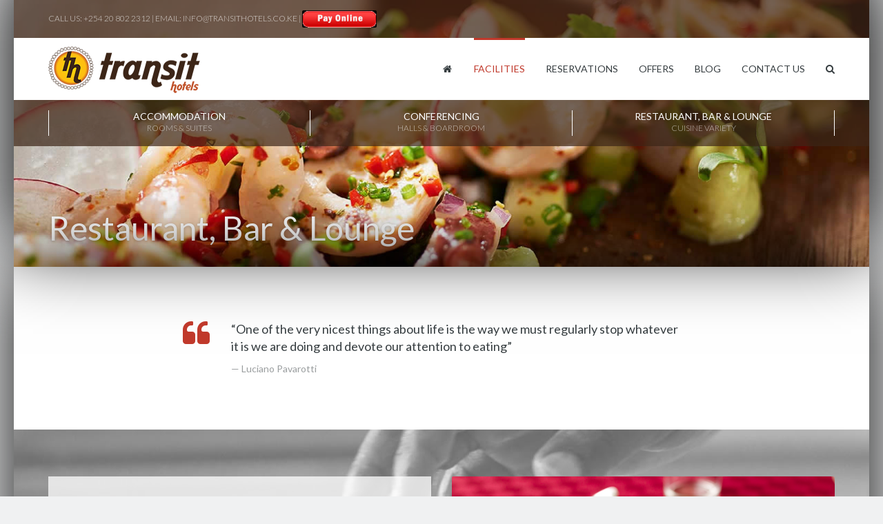

--- FILE ---
content_type: text/html; charset=UTF-8
request_url: https://transithotels.co.ke/restaurant-bar-lounge/
body_size: 63462
content:
<!DOCTYPE html>
<html lang="en-US">
<head>
<meta charset="UTF-8" />
<meta name="apple-mobile-web-app-capable" content="yes">
<link rel="profile" href="http://gmpg.org/xfn/11" />
<link rel="pingback" href="https://transithotels.co.ke/xmlrpc.php" />
<title>Nairobi Transit Hotel Bar Restaurant and Lounge | Transit Hotels</title>
<meta name="viewport" content="width=device-width, initial-scale=1, maximum-scale=1, user-scalable=0">
<!-- All in One SEO Pack 2.3.5.1 by Michael Torbert of Semper Fi Web Design[248,307] -->
<meta name="description" itemprop="description" content="Enjoy your favorite drinks at our hotel bar with an assortment of interesting cocktails. Our restaurant serves both local and foreign cuisine. Visit us today" />

<meta name="keywords" itemprop="keywords" content="hotel bar" />

<link rel="canonical" href="https://transithotels.co.ke/restaurant-bar-lounge/" />
<!-- /all in one seo pack -->
<link rel="alternate" type="application/rss+xml" title="Transit Hotels &raquo; Feed" href="https://transithotels.co.ke/feed/" />
<link rel="alternate" type="application/rss+xml" title="Transit Hotels &raquo; Comments Feed" href="https://transithotels.co.ke/comments/feed/" />
<link rel="icon" type="image/png" href="http://transithotels.co.ke/wp-content/uploads/2015/06/favicon.png"><link rel="apple-touch-icon" href="http://transithotels.co.ke/wp-content/uploads/2015/06/iphone2.png"><link rel="apple-touch-icon" sizes="114x114" href="http://transithotels.co.ke/wp-content/uploads/2015/06/iphone.png"><link rel="apple-touch-icon" sizes="72x72" href="http://transithotels.co.ke/wp-content/uploads/2015/06/iphone1.png"><link rel="apple-touch-icon" sizes="144x144" href="http://transithotels.co.ke/wp-content/uploads/2015/06/iphone3.png"><meta property="og:title" content="Restaurant, Bar &#038; Lounge  &#8211;  Transit Hotels" /><meta property="og:type" content="article" /><meta property="og:image" content="http://transithotels.co.ke/wp-content/uploads/2015/06/trr1.png" /><meta property="og:url" content="https://transithotels.co.ke/restaurant-bar-lounge/" /><meta name="generator" content="Transit 1.2.4">		<script type="text/javascript">
			window._wpemojiSettings = {"baseUrl":"https:\/\/s.w.org\/images\/core\/emoji\/72x72\/","ext":".png","source":{"concatemoji":"https:\/\/transithotels.co.ke\/wp-includes\/js\/wp-emoji-release.min.js?ver=4.5.32"}};
			!function(e,o,t){var a,n,r;function i(e){var t=o.createElement("script");t.src=e,t.type="text/javascript",o.getElementsByTagName("head")[0].appendChild(t)}for(r=Array("simple","flag","unicode8","diversity"),t.supports={everything:!0,everythingExceptFlag:!0},n=0;n<r.length;n++)t.supports[r[n]]=function(e){var t,a,n=o.createElement("canvas"),r=n.getContext&&n.getContext("2d"),i=String.fromCharCode;if(!r||!r.fillText)return!1;switch(r.textBaseline="top",r.font="600 32px Arial",e){case"flag":return r.fillText(i(55356,56806,55356,56826),0,0),3e3<n.toDataURL().length;case"diversity":return r.fillText(i(55356,57221),0,0),a=(t=r.getImageData(16,16,1,1).data)[0]+","+t[1]+","+t[2]+","+t[3],r.fillText(i(55356,57221,55356,57343),0,0),a!=(t=r.getImageData(16,16,1,1).data)[0]+","+t[1]+","+t[2]+","+t[3];case"simple":return r.fillText(i(55357,56835),0,0),0!==r.getImageData(16,16,1,1).data[0];case"unicode8":return r.fillText(i(55356,57135),0,0),0!==r.getImageData(16,16,1,1).data[0]}return!1}(r[n]),t.supports.everything=t.supports.everything&&t.supports[r[n]],"flag"!==r[n]&&(t.supports.everythingExceptFlag=t.supports.everythingExceptFlag&&t.supports[r[n]]);t.supports.everythingExceptFlag=t.supports.everythingExceptFlag&&!t.supports.flag,t.DOMReady=!1,t.readyCallback=function(){t.DOMReady=!0},t.supports.everything||(a=function(){t.readyCallback()},o.addEventListener?(o.addEventListener("DOMContentLoaded",a,!1),e.addEventListener("load",a,!1)):(e.attachEvent("onload",a),o.attachEvent("onreadystatechange",function(){"complete"===o.readyState&&t.readyCallback()})),(a=t.source||{}).concatemoji?i(a.concatemoji):a.wpemoji&&a.twemoji&&(i(a.twemoji),i(a.wpemoji)))}(window,document,window._wpemojiSettings);
		</script>
		<style type="text/css">
img.wp-smiley,
img.emoji {
	display: inline !important;
	border: none !important;
	box-shadow: none !important;
	height: 1em !important;
	width: 1em !important;
	margin: 0 .07em !important;
	vertical-align: -0.1em !important;
	background: none !important;
	padding: 0 !important;
}
</style>
<link rel='stylesheet' id='contact-form-7-css'  href='https://transithotels.co.ke/wp-content/plugins/contact-form-7/includes/css/styles.css?ver=4.4.2' type='text/css' media='all' />
<link rel='stylesheet' id='rs-plugin-settings-css'  href='https://transithotels.co.ke/wp-content/plugins/revslider/rs-plugin/css/settings.css?ver=4.6.5' type='text/css' media='all' />
<style id='rs-plugin-settings-inline-css' type='text/css'>
.tp-caption a{color:#ff7302;text-shadow:none;-webkit-transition:all 0.2s ease-out;-moz-transition:all 0.2s ease-out;-o-transition:all 0.2s ease-out;-ms-transition:all 0.2s ease-out}.tp-caption a:hover{color:#ffa902}.tp-caption a{color:#ff7302;text-shadow:none;-webkit-transition:all 0.2s ease-out;-moz-transition:all 0.2s ease-out;-o-transition:all 0.2s ease-out;-ms-transition:all 0.2s ease-out}.tp-caption a:hover{color:#ffa902}.tp-caption a{color:#ff7302;text-shadow:none;-webkit-transition:all 0.2s ease-out;-moz-transition:all 0.2s ease-out;-o-transition:all 0.2s ease-out;-ms-transition:all 0.2s ease-out}.tp-caption a:hover{color:#ffa902}
</style>
<link rel='stylesheet' id='simple-weather-css'  href='https://transithotels.co.ke/wp-content/plugins/simple-weather/css/simple-weather.css?ver=4.5.32' type='text/css' media='all' />
<link rel='stylesheet' id='meteocons-css'  href='https://transithotels.co.ke/wp-content/plugins/simple-weather/css/meteocons.css?ver=4.5.32' type='text/css' media='all' />
<link rel='stylesheet' id='curly-bootstrap-css'  href='https://transithotels.co.ke/wp-content/themes/transit/css/bootstrap.min.css' type='text/css' media='all' />
<link rel='stylesheet' id='curly-fontawesome-css'  href='https://transithotels.co.ke/wp-content/themes/transit/css/font-awesome.min.css' type='text/css' media='all' />
<link rel='stylesheet' id='curly-boxer-css'  href='https://transithotels.co.ke/wp-content/themes/transit/css/jquery.fs.boxer.css' type='text/css' media='all' />
<link rel='stylesheet' id='curly-wallpaper-css'  href='https://transithotels.co.ke/wp-content/themes/transit/css/jquery.fs.wallpaper.css' type='text/css' media='all' />
<link rel='stylesheet' id='curly-owlcarousel-css'  href='https://transithotels.co.ke/wp-content/themes/transit/css/owl.carousel.min.css' type='text/css' media='all' />
<link rel='stylesheet' id='curly-patterns-css'  href='https://transithotels.co.ke/wp-content/themes/transit/css/patternbolt.css' type='text/css' media='all' />
<link rel='stylesheet' id='curly-style-css'  href='https://transithotels.co.ke/wp-content/themes/transit/style.css?ver=1' type='text/css' media='all' />
<style id='curly-style-inline-css' type='text/css'>
 .header-row{background-color:rgba(60,37,23,0.702);color:rgba(255,255,255,0.75)}#main-nav ul.menu > .menu-item > a,#main-nav div.menu > ul > .page_item > a,#logo{height:90px;line-height:90px}#main-nav ul.menu > .current-menu-item > a,#main-nav ul.menu > .current-menu-ancestor > a,#main-nav ul.menu > .current_page_parent > a,#main-nav div.menu > ul > .current_page_item > a,#main-nav div.menu > ul > .current_page_parent > a,#main-nav div.menu > ul > .current_page_ancestor > a{height:90px;line-height:84px}.sticky-wrapper #main-nav.stuck ul.menu > .menu-item > a,.sticky-wrapper #main-nav.stuck div.menu > ul > .page_item > a{height:67px;line-height:67px}.sticky-wrapper #main-nav.stuck ul.menu > .current-menu-item > a,.sticky-wrapper #main-nav.stuck ul.menu > .current-menu-ancestor > a,.sticky-wrapper #main-nav.stuck ul.menu > .current_page_parent > a,.sticky-wrapper #main-nav.stuck div.menu > ul > .current_page_item > a,.sticky-wrapper #main-nav.stuck div.menu > ul > .current_page_parent > a,.sticky-wrapper #main-nav.stuck div.menu > ul > .current_page_ancestor > a{height:67px;line-height:61px}#search-form .search-field{height:90px}#search-form .close-search{line-height:90px}.sticky-wrapper #main-nav.stuck #search-form .search-field{height:67px}.stuck #search-form .close-search{line-height:67px}.stuck #logo{height:67px;line-height:67px}#main-nav ul.menu,#main-nav div.menu > ul{float:right;margin-left:0}.sticky-wrapper{min-height:90px !important}h1{color:rgba(54,61,64,1)}h2{color:rgba(54,61,64,1)}h3{color:rgba(54,61,64,1)}h4{color:rgba(54,61,64,1)}h5{color:rgba(192,57,43,1)}h6{color:rgba(54,61,64,1)}#secondary-nav .menu > .menu-item > a,#secondary-nav .sub-menu{color:rgba(255,255,255,1);border-color:rgba(255,255,255,1)}#secondary-nav .menu > .menu-item:hover > a{color:rgba(255,255,255,0.65)}@media (max-width:767px){#secondary-nav .menu{background:rgba(255,255,255,1)}#secondary-nav .menu > .menu-item{border-color:rgba(102,114,121,0.25)}#secondary-nav .menu > .menu-item > a,#secondary-nav .menu > .menu-item > a em{color:rgba(54,61,64,1) !important}}html,body,#footer{background-color:rgba(240,241,242,1);color:rgba(102,114,121,1)}table th{color:rgba(54,61,64,1)}#footer a{color:rgba(102,114,121,1)}#footer a:hover{color:rgba(102,114,121,0.5)}#footer .widget-title{color:rgba(54,61,64,1)}#footer abbr{border-bottom-color:rgba(102,114,121,0.25)}#main-footer + #absolute-footer .widget{border-top:1px solid rgba(54,61,64,0.1)}#page-heading .page-title,#page-heading .page-title small{text-align:left}#header#header{background-image:url( https://transithotels.co.ke/wp-content/uploads/2014/09/rest.jpg )}#page-heading .page-title,#page-heading .page-title small{text-align:left}.content-padding-lg{padding-bottom:6.8rem;padding-top:6.8rem}#site{max-width:1240px;margin:0 auto}.entry.format-quote{background-color:#3C2517 !important;color:rgba(255,255,255,1)}.sidebar-widget{margin-bottom:3rem}#footer{padding:2.6rem 0 0 0}#header{box-shadow:1px -40px 105px 10px #000 !important}#content{box-shadow:1px 0px 105px #000 !important}.btn.btn-inlines{padding:1rem;border:2px solid #A38661;display:inline-block;white-space:normal;font-weight:500}dt{font-weight:400;color:#000}.fa-youtube{background-color:#DF4B38 !important;color:rgba(255,255,255,1)}.vc_btn-juicy_pink,a.vc_btn-juicy_pink,button.vc_btn-juicy_pink{background-color:none !important;color:#000 !important;border:2px #A38661 solid;text-transform:uppercase;font-weight:500 !important}.btn-warning{color:#fff;background-color:#BF4F27;border-color:#BF4F27}
 body,p,li,span,#footer{font-family:'Lato';font-weight:300;text-transform:none;font-size:1.4rem}h1,.page-title,.pricing-row h3{font-family:'Lato';font-weight:normal;font-style:normal;text-transform:none;font-size:3.6rem}h2,#logo{font-family:'Lato';font-weight:normal;font-style:normal;text-transform:none;font-size:3rem}h3{font-family:'Lato';font-weight:normal;font-style:normal;text-transform:none;font-size:2.4rem}h4{font-family:'Lato';font-weight:normal;font-style:normal;text-transform:none;font-size:1.8rem}h5,.nav-tabs > li > a{font-family:'Lato';font-weight:normal;font-style:normal;text-transform:none;font-size:1.6rem}h6{font-family:'Lato';font-weight:normal;font-style:normal;text-transform:none;font-size:1.4rem}blockquote,blockquote p,.pullquote{font-family:'Lato';font-weight:normal;font-style:normal;text-transform:none;font-size:1.8rem}blockquote cite{font-size:1.4rem}#main-nav ul.menu > .menu-item > a,#main-nav div.menu > ul > li[class*=page-item] > a{font-family:'Lato';font-weight:normal;font-style:normal;text-transform:uppercase;font-size:1.4rem}#secondary-nav .menu-item > a,#secondary-nav .menu-item .nav_desc{font-family:'Lato';font-weight:normal;font-style:normal;text-transform:uppercase;font-size:1.4rem}#footer .widget-title,.services-carousel p,.meta,#isotope p{font-size:1.4rem}.entry h1 + .entry-meta,.entry h2 + .entry-meta,.entry h3 + .entry-meta,.entry.quote blockquote + .entry-meta{font-family:'Lato';font-size:1.4rem}.absolute-header,.absolute-header span,.absolute-header em{font-size:1.2rem}.dropcap{font-family:'Lato'}#footer,#footer p,#footer li{font-size:1.2rem}
 #header{background-image:url();background-color:rgba(54,61,64,1)}html,body,a:hover,h1 small,h2 small,h3 small,h4 small,h5 small,h6 small,.btn.btn-link:hover{color:rgba(102,114,121,1)}#site,#main-nav,#map-description .col-lg-4 > div,#search-form{background-color:rgba(255,255,255,1);color:rgba(102,114,121,1)}#main-nav .sub-menu,#main-nav .children{background-color:rgba(255,255,255,1);color:rgba(192,57,43,1);border-color:rgba(192,57,43,1)}.entry-meta,.entry-meta a,.owl-theme .owl-controls .owl-nav [class*=owl-]:hover{color:rgba(192,57,43,1)}#main-nav .menu > .menu-item:not(.current-menu-item,.current-menu-ancestor,.current_page_parent,.current_page_item):hover > a{color:rgba(54,61,64,0.5)}.btn.btn-link:hover::before{color:rgb(172,37,23)}::selection{background:rgba(192,57,43,0.9);color:rgba(255,255,255,1);border-radius:2px}::-moz-selection{background:rgba(192,57,43,0.9);color:rgba(255,255,255,1);border-radius:2px}#secondary-nav .sub-menu{background-color:rgba(102,114,121,1)}a,blockquote p,.pullquote,#search-form .search-field,#search-form .close-search,.owl-theme .owl-controls .owl-nav [class*=owl-],#search-form-inline .search-field,.sidebar-widget h5,#custom-search-form,#main-nav .menu > .menu-item > a,#main-nav .sub-menu .menu-item > a,#main-nav .menu > .page_item > a,#main-nav .children .page_item > a,.btn.btn-link{color:rgba(54,61,64,1)}.btn.btn-default{color:rgba(54,61,64,1);border-color:rgba(54,61,64,0.1);background-color:rgba(54,61,64,0.1)}.btn.btn-default:hover{color:rgba(54,61,64,1);border-color:rgba(54,61,64,0.25);background-color:rgba(54,61,64,0.15)}.panel.panel-default,.entry,.widget_archive li,.widget_pages li,.widget_categories li,.list-underline,.nav-tabs > li.active > a,.nav-tabs > li.active > a:hover,.nav-tabs > li.active > a:focus,.sidebar-widget li{border-color:rgba(102,114,121,0.25)}#wp-calendar thead th,#wp-calendar tbody td{border-color:rgba(102,114,121,0.1)}#content h4.wpb_toggle.wpb_toggle{background-color:rgba(102,114,121,0.1);color:rgba(54,61,64,1)}#content h4.wpb_toggle.wpb_toggle.wpb_toggle_title_active,.dropcap{color:rgba(192,57,43,1)}.services-carousel .item:hover .item-content,.pricing-table .content-column,.wpb_toggle_content,.panel-default > .panel-heading .accordion-toggle.collapsed{background-color:rgba(102,114,121,0.1)}#goog-wm-qt{border-color:rgba(102,114,121,0.25);color:rgba(102,114,121,1)}.fa-boxed{background-color:rgba(54,61,64,0.85);color:rgba(255,255,255,1)}#main-nav .sub-menu .menu-item:hover > a,#main-nav .children .page_item:hover > a,.entry.sticky,.wp-caption-text{color:rgba(102,114,121,1);background:rgba(102,114,121,0.1)}.sticky-wrapper #main-nav.stuck{background:rgba(255,255,255,0.97)}#main-nav .menu > .current-menu-item > a,#main-nav .menu > .current-menu-ancestor > a,#main-nav .menu > .current_page_parent > a,#main-nav div.menu > ul > .current_page_item > a,#main-nav div.menu > ul > .current_page_parent > a,#main-nav div.menu > ul > .current_page_ancestor > a,#main-nav .sub-menu,h5:not(.widget-title),blockquote,.list-bullet li::before,.list-square li::before,.list-center li::before,.list-center li::after,.btn.btn-link::before,.comment-reply-link::before,.panel-default > .panel-heading .accordion-toggle,.nav-tabs > li.active > a,.nav-tabs > li.active > a:hover,.nav-tabs > li.active > a:focus,.owl-theme .owl-dots .owl-dot.active span,.owl-theme .owl-dots .owl-dot:hover span,.owl-theme .owl-controls .owl-nav .owl-next:after,.owl-theme .owl-controls .owl-nav .owl-prev:before,.form-group[data-required]::before,div[data-required]::before,.entry h1 > small,.entry h2 > small,.entry h3 > small,.entry.quote blockquote > small,.meta .fa,.list-center li::before,.list-center li::after{color:rgba(192,57,43,1)}#main-nav .menu > .current-menu-item > a,#main-nav .menu > .current-menu-ancestor > a,#main-nav .menu > .current_page_parent > a,#main-nav div.menu > ul > .current_page_item > a,#main-nav div.menu > ul > .current_page_parent > a,#main-nav div.menu > ul > .current_page_ancestor > a,#main-nav .sub-menu,.owl-theme .owl-dots.active .owl-dot span{border-color:rgba(192,57,43,1)}.list-pointer li::before{border-color:transparent transparent transparent rgba(192,57,43,1)}.btn.btn-primary,input[type=submit],#goog-wm-sb{background-color:rgba(192,57,43,1);border-color:rgba(192,57,43,1);color:rgba(255,255,255,1)}.btn.btn-primary:hover,input[type=submit]:hover{background-color:rgb(172,37,23);border-color:rgb(172,37,23);color:rgba(255,255,255,1)}.comments .bypostauthor h6{border-bottom-color:rgba(192,57,43,1)}.pullquote.pull-left{border-right:3px solid rgba(102,114,121,0.25)}.pullquote.pull-right{border-left:3px solid rgba(102,114,121,0.25)}.owl-theme .owl-dots .owl-dot.active span,.owl-theme .owl-dots .owl-dot:hover span{background:rgba(192,57,43,1);border-color:rgba(192,57,43,1)}#search-form-inline{border-top:1px solid rgba(102,114,121,0.1)}.comments > ul > li ul.children{border-left:1px solid rgba(102,114,121,0.25)}.comments h6{border-bottom:1px solid rgba(102,114,121,0.25)}.nav-tabs > li > a,.nav-tabs > li > a:hover,.tab-pane,.nav-tabs,.list-services li,.owl-theme .owl-dots .owl-dot span{border-color:rgba(102,114,121,0.25)}#isotope .item-content,.services-carousel .item-content{border-color:rgba(102,114,121,0.1)}#isotope .item:hover .item-content,.nav-tabs > li > a,.nav-tabs > li > a:hover,#wp-calendar thead th,.about-author,.list-services a:hover{background-color:rgba(102,114,121,0.05)}#content h1[style*='center']::after,#content h2[style*='center']::after,#content h3[style*='center']::after,#content h4[style*='center']::after,#content h5[style*='center']::after,#content h6[style*='center']::after,#content h1.text-center::after,#content h2.text-center::after,#content h3.text-center::after,#content h4.text-center::after,#content h5.text-center::after,#content h6.text-center::after{border-bottom-color:rgba(192,57,43,1)}.form-control{border-color:rgba(102,114,121,0.25);color:rgba(102,114,121,1)}.form-control:focus{border-color:rgba(102,114,121,0.65)}.entry.format-quote{background-color:rgba(102,114,121,1);color:rgba(255,255,255,1)}.pagination>li>a,.pagination>li>span{background-color:rgba(255,255,255,1);color:rgba(192,57,43,1);border-color:rgba(102,114,121,0.25)}.pagination>li:hover>a,.pagination>li:hover>span{background-color:rgba(102,114,121,0.1);color:rgba(102,114,121,1)}.pagination>.active>a,.pagination>.active>span,.pagination>.active>a:hover,.pagination>.active>span:hover,.pagination>.active>a:focus,.pagination>.active>span:focus,#wp-calendar caption{background-color:rgba(192,57,43,1);border-color:rgba(192,57,43,1);color:rgba(255,255,255,1)}input[type=text],input[type=search],select,textarea,input[type=password],input[type=email],input[type=number],input[type=url],input[type=date],input[type=tel]{border-color:rgba(102,114,121,0.25)}input[type=text]:focus,input[type=search]:focus,select:focus,textarea:focus,input[type=password]:focus,input[type=email]:focus,input[type=number]:focus,input[type=url]:focus,input[type=date]:focus,input[type=tel]:focus{border-color:rgba(102,114,121,0.65)}select,.chosen-single{background-image:url([data-uri]) !important}code{color:rgba(192,57,43,1);background-color:rgba(192,57,43,0.1)}kbd{background-color:rgba(102,114,121,1);color:rgba(255,255,255,1)}pre{color:rgba(102,114,121,1);background-color:rgba(102,114,121,0.1);border-color:rgba(102,114,121,0.25)}.widget_search .search-field,input[type=text]#s,.chosen-search > input[type=text],#bbp_search{background-image:url([data-uri])}.modal{background:rgba(255,255,255,0.975)}.modal .close{color:rgba(54,61,64,1)}.modal .close:hover{color:rgba(192,57,43,1)}@media (max-width:767px){#main-nav ul.menu,#main-nav div.menu > ul{background-color:rgba(255,255,255,1)}#main-nav ul.menu > .menu-item > a,#main-nav .sub-menu .menu-item > a,#main-nav .sub-menu > .menu-item > a::before,#main-nav .sub-menu .sub-menu > .menu-item > a::before,#main-nav div.menu > ul > .page_item > a{border-color:rgba(102,114,121,0.1)}
</style>
<link rel='stylesheet' id='curly-google-fonts-css'  href='//fonts.googleapis.com/css?family=Lato%3A300%2C400&#038;subset=latin&#038;ver=4.5.32' type='text/css' media='all' />
<link rel='stylesheet' id='js_composer_front-css'  href='https://transithotels.co.ke/wp-content/plugins/js_composer/assets/css/js_composer.css?ver=4.4.3' type='text/css' media='all' />
<link rel='stylesheet' id='curly-ninja-css'  href='https://transithotels.co.ke/wp-content/themes/transit/css/ninja.css' type='text/css' media='all' />
<style id='curly-ninja-inline-css' type='text/css'>
 #ui-datepicker-div{background:rgba(255,255,255,1) !important}#ui-datepicker-div .ui-datepicker-current-day{background-color:rgba(192,57,43,1) !important;color:rgba(255,255,255,1)}#ui-datepicker-div .ui-datepicker-today,#ui-datepicker-div td:hover{background-color:rgba(102,114,121,0.1)}#ui-datepicker-div .ui-datepicker-header > a{color:rgba(192,57,43,1)}.form-control[data-provide=date-picker],.ninja-forms-datepicker{background-image:url([data-uri])}.booking-form.dark .form-control[data-provide=date-picker]{background-image:url([data-uri])}.booking-form.dark select{background-image:url([data-uri]) !important}.ninja-forms-response-msg.ninja-forms-error-msg,.ninja-forms-error{color:rgba(192,57,43,1)}.ninja-forms-error input{border-color:rgba(192,57,43,1)}.ninja-forms-form .ninja-forms-all-fields-wrap .field-wrap.calc-wrap input{color:rgba(54,61,64,1)}
</style>
<script type='text/javascript' src='https://transithotels.co.ke/wp-includes/js/jquery/jquery.js?ver=1.12.4'></script>
<script type='text/javascript' src='https://transithotels.co.ke/wp-includes/js/jquery/jquery-migrate.min.js?ver=1.4.1'></script>
<script type='text/javascript' src='https://transithotels.co.ke/wp-content/plugins/revslider/rs-plugin/js/jquery.themepunch.tools.min.js?ver=4.6.5'></script>
<script type='text/javascript' src='https://transithotels.co.ke/wp-content/plugins/revslider/rs-plugin/js/jquery.themepunch.revolution.min.js?ver=4.6.5'></script>
<link rel='https://api.w.org/' href='https://transithotels.co.ke/wp-json/' />
<link rel="EditURI" type="application/rsd+xml" title="RSD" href="https://transithotels.co.ke/xmlrpc.php?rsd" />
<link rel="wlwmanifest" type="application/wlwmanifest+xml" href="https://transithotels.co.ke/wp-includes/wlwmanifest.xml" /> 
<link rel='shortlink' href='https://transithotels.co.ke/?p=25' />
<link rel="alternate" type="application/json+oembed" href="https://transithotels.co.ke/wp-json/oembed/1.0/embed?url=https%3A%2F%2Ftransithotels.co.ke%2Frestaurant-bar-lounge%2F" />
<link rel="alternate" type="text/xml+oembed" href="https://transithotels.co.ke/wp-json/oembed/1.0/embed?url=https%3A%2F%2Ftransithotels.co.ke%2Frestaurant-bar-lounge%2F&#038;format=xml" />
		<script type="text/javascript">
			jQuery(document).ready(function() {
				// CUSTOM AJAX CONTENT LOADING FUNCTION
				var ajaxRevslider = function(obj) {
				
					// obj.type : Post Type
					// obj.id : ID of Content to Load
					// obj.aspectratio : The Aspect Ratio of the Container / Media
					// obj.selector : The Container Selector where the Content of Ajax will be injected. It is done via the Essential Grid on Return of Content
					
					var content = "";

					data = {};
					
					data.action = 'revslider_ajax_call_front';
					data.client_action = 'get_slider_html';
					data.token = '5a0b073141';
					data.type = obj.type;
					data.id = obj.id;
					data.aspectratio = obj.aspectratio;
					
					// SYNC AJAX REQUEST
					jQuery.ajax({
						type:"post",
						url:"https://transithotels.co.ke/wp-admin/admin-ajax.php",
						dataType: 'json',
						data:data,
						async:false,
						success: function(ret, textStatus, XMLHttpRequest) {
							if(ret.success == true)
								content = ret.data;								
						},
						error: function(e) {
							console.log(e);
						}
					});
					
					 // FIRST RETURN THE CONTENT WHEN IT IS LOADED !!
					 return content;						 
				};
				
				// CUSTOM AJAX FUNCTION TO REMOVE THE SLIDER
				var ajaxRemoveRevslider = function(obj) {
					return jQuery(obj.selector+" .rev_slider").revkill();
				};

				// EXTEND THE AJAX CONTENT LOADING TYPES WITH TYPE AND FUNCTION
				var extendessential = setInterval(function() {
					if (jQuery.fn.tpessential != undefined) {
						clearInterval(extendessential);
						if(typeof(jQuery.fn.tpessential.defaults) !== 'undefined') {
							jQuery.fn.tpessential.defaults.ajaxTypes.push({type:"revslider",func:ajaxRevslider,killfunc:ajaxRemoveRevslider,openAnimationSpeed:0.3});   
							// type:  Name of the Post to load via Ajax into the Essential Grid Ajax Container
							// func: the Function Name which is Called once the Item with the Post Type has been clicked
							// killfunc: function to kill in case the Ajax Window going to be removed (before Remove function !
							// openAnimationSpeed: how quick the Ajax Content window should be animated (default is 0.3)
						}
					}
				},30);
			});
		</script>
		<!--[if lt IE 9]><script src="http://html5shim.googlecode.com/svn/trunk/html5.js"></script><![endif]--><meta name="generator" content="Powered by Visual Composer - drag and drop page builder for WordPress."/>
<!--[if IE 8]><link rel="stylesheet" type="text/css" href="https://transithotels.co.ke/wp-content/plugins/js_composer/assets/css/vc-ie8.css" media="screen"><![endif]--><style type="text/css" data-type="vc_shortcodes-custom-css">.vc_custom_1436197911600{background-image: url(http://transithotels.co.ke/wp-content/uploads/2014/09/rest1.jpg?id=1361) !important;}.vc_custom_1433434658330{background-image: url(http://transithotels.co.ke/wp-content/uploads/2014/09/bg-dining-11.jpg?id=1172) !important;background-position: center !important;background-repeat: no-repeat !important;background-size: cover !important;}.vc_custom_1436197983817{background-image: url(http://transithotels.co.ke/wp-content/uploads/2014/09/bar.jpg?id=1362) !important;}.vc_custom_1436193882240{padding-top: 5.4rem !important;padding-right: 5.6rem !important;padding-bottom: 5.4rem !important;padding-left: 5.6rem !important;background-color: rgba(255,255,255,0.75) !important;*background-color: rgb(255,255,255) !important;}.vc_custom_1436965111427{padding-top: 5.4rem !important;padding-right: 5.6rem !important;padding-bottom: 5.4rem !important;padding-left: 5.6rem !important;background-color: rgba(255,255,255,0.75) !important;*background-color: rgb(255,255,255) !important;}</style><noscript><style> .wpb_animate_when_almost_visible { opacity: 1; }</style></noscript><script>
  (function(i,s,o,g,r,a,m){i['GoogleAnalyticsObject']=r;i[r]=i[r]||function(){
  (i[r].q=i[r].q||[]).push(arguments)},i[r].l=1*new Date();a=s.createElement(o),
  m=s.getElementsByTagName(o)[0];a.async=1;a.src=g;m.parentNode.insertBefore(a,m)
  })(window,document,'script','//www.google-analytics.com/analytics.js','ga');

  ga('create', 'UA-70987504-1', 'auto');
  ga('send', 'pageview');

</script>
</head>


<body class="page page-id-25 page-template page-template-page-templates page-template-page-fullwidth page-template-page-templatespage-fullwidth-php  animations chrome wpb-js-composer js-comp-ver-4.4.3 vc_responsive">
	<div id="site">
		<header id="header" class="header-content" role="banner">
						<div class="header-row clearfix">
								<div class="container">
					<div class="row">
						<div class="col-xs-12 absolute-header text-uppercase">
							<div class="pull-left">CALL US: +254 20 802 2312 | EMAIL: INFO@TRANSITHOTELS.CO.KE | <a href="http://payments.pesapal.com/transithotels"><img src="http://transithotels.co.ke/wp-content/themes/transit/paybutton.png" width="108" height="25"></a></div>
							<div class="pull-right"></div>
						</div><!-- .absolute-header -->
					</div><!-- .row -->
				</div><!-- .container -->
								
				<nav role="navigation" id="main-nav">
					<div class="container">
						<div class="row">
							<div class="col-xs-12">
								<a href="https://transithotels.co.ke" id="logo"><img src="http://transithotels.co.ke/wp-content/uploads/2015/06/trr1.png" alt="Transit Hotels" class="logo-nonretina"><img src="http://transithotels.co.ke/wp-content/uploads/2015/07/retina.png" width="219.5" height="68" alt="Transit Hotels" class="logo-retina"></a>
								<input type="checkbox" id="toggle-main-nav" class="toggle-nav-input">
								<div class="menu-container"><ul id="menu-main-menu" class="menu"><li id="menu-item-1139" class="menu-item menu-item-type-post_type menu-item-object-page menu-item-1139"><a href="https://transithotels.co.ke/"><i class='fa fa-fw fa-home ' style=''></i></a></li>
<li id="menu-item-1141" class="menu-item menu-item-type-custom menu-item-object-custom current-menu-ancestor current-menu-parent menu-item-has-children menu-parent-item menu-item-1141"><a href="#">Facilities</a>
<ul class="sub-menu">
	<li id="menu-item-1250" class="menu-item menu-item-type-post_type menu-item-object-page menu-item-1250"><a href="https://transithotels.co.ke/rooms/">Rooms &#038; Suites</a></li>
	<li id="menu-item-1248" class="menu-item menu-item-type-post_type menu-item-object-page menu-item-1248"><a href="https://transithotels.co.ke/conferencing/">Conferencing</a></li>
	<li id="menu-item-1249" class="menu-item menu-item-type-post_type menu-item-object-page current-menu-item page_item page-item-25 current_page_item menu-item-1249"><a href="https://transithotels.co.ke/restaurant-bar-lounge/">Restaurant, Bar &#038; Lounge</a></li>
</ul>
</li>
<li id="menu-item-1423" class="menu-item menu-item-type-custom menu-item-object-custom menu-item-1423"><a target="_blank" href="http://transithotels.reserveport.com/">Reservations</a></li>
<li id="menu-item-1290" class="menu-item menu-item-type-post_type menu-item-object-page menu-item-1290"><a href="https://transithotels.co.ke/offers/">Offers</a></li>
<li id="menu-item-1252" class="menu-item menu-item-type-post_type menu-item-object-page menu-item-1252"><a href="https://transithotels.co.ke/transit-blog/">Blog</a></li>
<li id="menu-item-1251" class="menu-item menu-item-type-post_type menu-item-object-page menu-item-1251"><a href="https://transithotels.co.ke/contact/">Contact Us</a></li>
<li class="menu-item"><a href="#" class="search-button hidden-xs"><i class="fa fa-search"></i></a><form id="search-form-inline" action="https://transithotels.co.ke/" class="visible-xs-block" role="search"><input type="text" class="search-field" name="s" placeholder="Type something to search  ..."></form></li></ul></div>							</div><!-- .col-xs-12 -->
						</div><!-- .row -->
					</div><!-- .container -->
										<form id="search-form" action="https://transithotels.co.ke/"  class="hidden-xs">
						<div class="container">
							<div class="row">
								<div class="col-lg-12 text-center">
									<input type="text" class="search-field" name="s" placeholder="Type something to search  ...">
									<a href="#" class="close-search fa fa-search"></a>	
								</div>
							</div>
						</div>
					</form><!-- #search-form -->
									</nav><!-- #main-nav -->
				<nav role="navigation" id="secondary-nav">
					<div class="container">
						<input type="checkbox" class="toggle-nav-input" id="toggle-secondary-nav">
						<ul id="menu-sub-menu" class="menu"><li id='menu-item-1245'  class="menu-item menu-item-type-post_type menu-item-object-page" ><a  href="https://transithotels.co.ke/rooms/">Accommodation<small class="nav_desc">Rooms &#038; Suites</small></a> </li>
<li id='menu-item-1244'  class="menu-item menu-item-type-post_type menu-item-object-page" ><a  href="https://transithotels.co.ke/conferencing/">Conferencing<small class="nav_desc">Halls &#038; Boardroom</small></a> </li>
<li id='menu-item-1246'  class="menu-item menu-item-type-post_type menu-item-object-page current-menu-item page_item page-item-25 current_page_item" ><a  href="https://transithotels.co.ke/restaurant-bar-lounge/">Restaurant, Bar &#038; Lounge<small class="nav_desc">Cuisine Variety</small></a> </li>
</ul>					</div>
				</nav><!-- #secondary-nav -->
				<div id="menu-togglers">
										<label class="toggle-nav-label" for="toggle-secondary-nav">
						<i class="fa fa-star"></i> SUB-MENU					</label>
															<label class="toggle-nav-label" for="toggle-main-nav">
						<i class="fa fa-bars"></i> MAIN MENU					</label>
				</div>
			</div><!-- .header-row -->
			<div id="page-heading">
	<div class="container">
		<div class="row">
			<div class="col-sm-12">
				<h1 class="page-title">Restaurant, Bar &#038; Lounge</h1>			</div><!-- .col-sm-12 -->
		</div><!-- .row -->
	</div><!-- .container -->
</div><!-- #page-heading -->
		</header><!-- #header -->
		


<div id="content">
	<div class="post-25 page type-page status-publish hentry">
					
		<!-- The Content -->
					<div  class='content-padding-lg '  style="; "    ><div class="container"><div class="vc_row wpb_row vc_row-fluid">
	<div class="vc_col-sm-2 wpb_column vc_column_container ">
		<div class="wpb_wrapper">
			
		</div> 
	</div> 

	<div class="vc_col-sm-8 wpb_column vc_column_container ">
		<div class="wpb_wrapper">
			
	<div class="wpb_text_column wpb_content_element ">
		<div class="wpb_wrapper">
			<blockquote><p>
“One of the very nicest things about life is the way we must regularly stop whatever it is we are doing and devote our attention to eating”<cite>Luciano Pavarotti</cite>
</p></blockquote>

		</div> 
	</div> 
		</div> 
	</div> 

	<div class="vc_col-sm-2 wpb_column vc_column_container ">
		<div class="wpb_wrapper">
			
		</div> 
	</div> 
</div></div></div><div  class='content-padding-lg '  style="background-image: url(http://transithotels.co.ke/wp-content/uploads/2014/09/rest1.jpg?id=1361) ; background-attachment: fixed;"    data-stellar-background-ratio='0.5'  ><div class="container"><div class="vc_row wpb_row vc_row-fluid">
	<div class="vc_col-sm-6 wpb_column vc_column_container ">
		<div class="wpb_wrapper">
			
	<div class="wpb_text_column wpb_content_element  vc_custom_1436193882240">
		<div class="wpb_wrapper">
			<h2 id="cove" class="text-uppercase">THE TRANSIT RESTAURANT</h2>
<p>Our in house restaurant serves both modern and traditional cuisine. The food is natural, wholesome and is prepared with the true taste of African hospitality and passion.</p>
<p>Whether it’s a business meeting, a friendly catch-up or just a quiet lunch, come and enjoy our fine cuisine in a relaxed atmosphere with the theatre of an open plan kitchen.</p>
<p>Our staff are highly trained and ready to serve you with a smile, the hallmark of African hospitality.</p>

		</div> 
	</div> 
		</div> 
	</div> 

	<div class="vc_col-sm-6 wpb_column vc_column_container ">
		<div class="wpb_wrapper">
			<div id="gallery_carousel_0" class=" owl-with-navigation"><div class="item"><img width="1024" height="682" src="https://transithotels.co.ke/wp-content/uploads/2014/09/IMG_4715.jpg" class="attachment-full size-full" alt="IMG_4715" srcset="https://transithotels.co.ke/wp-content/uploads/2014/09/IMG_4715.jpg 1024w, https://transithotels.co.ke/wp-content/uploads/2014/09/IMG_4715-300x200.jpg 300w" sizes="(max-width: 1024px) 100vw, 1024px" /></div><div class="item"><img width="1024" height="682" src="https://transithotels.co.ke/wp-content/uploads/2014/09/IMG_4872.jpg" class="attachment-full size-full" alt="IMG_4872" srcset="https://transithotels.co.ke/wp-content/uploads/2014/09/IMG_4872.jpg 1024w, https://transithotels.co.ke/wp-content/uploads/2014/09/IMG_4872-300x200.jpg 300w" sizes="(max-width: 1024px) 100vw, 1024px" /></div><div class="item"><img width="1024" height="682" src="https://transithotels.co.ke/wp-content/uploads/2014/09/IMG_5045.jpg" class="attachment-full size-full" alt="IMG_5045" srcset="https://transithotels.co.ke/wp-content/uploads/2014/09/IMG_5045.jpg 1024w, https://transithotels.co.ke/wp-content/uploads/2014/09/IMG_5045-300x200.jpg 300w" sizes="(max-width: 1024px) 100vw, 1024px" /></div></div><script type='text/javascript'>( function( $ ) {
			
	$( document ).ready(function() {
	    $('#gallery_carousel_0').owlCarousel({
	    	items				: 1,
	    	margin				: 20,
	    	nav					: true,
	    	navText				: ["Next", "Prev"],
	    	loop 				: true,
	    	autoplay 			: true,
	    	autoplayTimeout		: 5000,
	    	autoplayHoverPause	: true,
	    	lazyLoad			: true,
	    	responsive			: {
	    		0 : {
	    			items 	: 1,
	    			dots	: true,
	    			nav		: true
	    		},
	    		992 : {
	    			items 	: 1,
	    			dots	: true
	    		}
	    	}
	    });
	});
			
} )( jQuery );</script>
		</div> 
	</div> 
</div></div></div><div  class='content-padding-lg '  style="background-image: url(http://transithotels.co.ke/wp-content/uploads/2014/09/bg-dining-11.jpg?id=1172) ; background-position: center ; background-repeat: no-repeat ; background-size: cover ; background-position: 100% 0%;background-attachment: fixed;"    data-stellar-background-ratio='0.5'  ><div class="container"><div class="vc_row wpb_row vc_row-fluid">
	<div class="vc_col-sm-6 wpb_column vc_column_container ">
		<div class="wpb_wrapper">
			
	<div class="wpb_text_column wpb_content_element ">
		<div class="wpb_wrapper">
			<h2 id="cove" class="text-uppercase" style="text-align: center;">OUR MENU</h2>

		</div> 
	</div> <div class=" text-center"><ul class="list-inline list-underline list-nav text-center"><li><a href="#tab-1410860176-1-36"  class="btn btn-inline">SNACKS</a></li><li><a href="#tab-1410860176-2-89"  class="btn btn-inline">MAIN DISHES</a></li><li><a href="#tab-1410860506690-2-2"  class="btn btn-inline">SIDE DISHES</a></li></ul><div class="content-carousel text-center"><div class="tab-pane fade" id="tab-1410860176-1-36" data-hash="tab-1410860176-1-36">
	<div class="wpb_text_column wpb_content_element  text-center">
		<div class="wpb_wrapper">
			<h3>SNACKS</h3>
<dl>
<dt>Samosas</dt>
<dt>Chicken Wings</dt>
<dt>Fish Fingers</dt>
<dt>Chicken Nuggets</dt>
<dt>Plain Fries</dt>
<dt>Masala Fries</dt>
<dt>Chapati</dt>
</dl>

		</div> 
	</div> </div><div class="tab-pane fade" id="tab-1410860176-2-89" data-hash="tab-1410860176-2-89">
	<div class="wpb_text_column wpb_content_element  text-center">
		<div class="wpb_wrapper">
			<h3>MAIN DISHES</h3>
<dl>
<dt>Prime Pepper Steak</dt>
<dd><small>Prime steak coated with garlic and herbs and grilled with peppers</small></dd>
<dt>Chargrilled Chicken</dt>
<dd><small>Marinated with your choice of Rosemary, Thyme or Garlic</small></dd>
<dt>Maryland Chicken</dt>
<dd><small>Golden crunchy chicken, Southern style</small></dd>
<dt>Lamb Chops</dt>
<dd><small>Delicious chops grilled to perfection with onion and rosemary</small></dd>
<dt>Honey Glazed Pork Chop</dt>
<dd><small>Succulent pork chop slathered with a sweet glaze, seared in herbs, grilled to perfection</small></dd>
<dt>Whole Tilapia Fish</dt>
<dd><small>Whole fish marinated with lemon, garlic and butter</small></dd>
</dl>

		</div> 
	</div> </div><div class="tab-pane fade" id="tab-1410860506690-2-2" data-hash="tab-1410860506690-2-2">
	<div class="wpb_text_column wpb_content_element ">
		<div class="wpb_wrapper">
			<h3>SIDE DISHES</h3>
<dl>
<dt>All the Main Meal options are served with seasonal vegetables and your choice of:</dt>
<dt>Roast Potatoes</dt>
<dt>Hand-cut Chips</dt>
<dt>Basmati Rice</dt>
<dt>Homemade Ugali</dt>
<dt>Mashed Potatoes</dt>
<dt>Mama’s chapati</dt>
<dt></dt>
</dl>

		</div> 
	</div> </div></div></div><script type='text/javascript'>( function( $ ) { $( document ).ready(function() {
	
		   			$('.content-carousel .tab-pane').each(function(){
		   				$(this).removeAttr('id').removeAttr('class');
		   			});
		   			$('.list-nav .btn').click(function(){
		   				if( ! $(this).hasClass('active') ){
		   					$(this).parents('.list-nav').find('.active').removeClass('active');
		   					$(this).addClass('active');
		   				}
		   			});
		   			$('.list-nav li:first-of-type .btn').addClass('active');
		   			
				}); } )( jQuery );</script>
		</div> 
	</div> 
</div></div></div><div  class='content-padding-lg '  style="background-image: url(http://transithotels.co.ke/wp-content/uploads/2014/09/bar.jpg?id=1362) ; background-attachment: fixed;"    data-stellar-background-ratio='0.5'  ><div class="container"><div class="vc_row wpb_row vc_row-fluid">
	<div class="vc_col-sm-6 wpb_column vc_column_container ">
		<div class="wpb_wrapper">
			<div id="gallery_carousel_1" class=" owl-with-navigation"><div class="item"><img width="1024" height="682" src="https://transithotels.co.ke/wp-content/uploads/2014/09/IMG_47281.jpg" class="attachment-full size-full" alt="IMG_47281" srcset="https://transithotels.co.ke/wp-content/uploads/2014/09/IMG_47281.jpg 1024w, https://transithotels.co.ke/wp-content/uploads/2014/09/IMG_47281-300x200.jpg 300w" sizes="(max-width: 1024px) 100vw, 1024px" /></div><div class="item"><img width="1024" height="682" src="https://transithotels.co.ke/wp-content/uploads/2014/09/IMG_4757.jpg" class="attachment-full size-full" alt="IMG_4757" srcset="https://transithotels.co.ke/wp-content/uploads/2014/09/IMG_4757.jpg 1024w, https://transithotels.co.ke/wp-content/uploads/2014/09/IMG_4757-300x200.jpg 300w" sizes="(max-width: 1024px) 100vw, 1024px" /></div><div class="item"><img width="1024" height="682" src="https://transithotels.co.ke/wp-content/uploads/2014/09/IMG_4796.jpg" class="attachment-full size-full" alt="IMG_4796" srcset="https://transithotels.co.ke/wp-content/uploads/2014/09/IMG_4796.jpg 1024w, https://transithotels.co.ke/wp-content/uploads/2014/09/IMG_4796-300x200.jpg 300w" sizes="(max-width: 1024px) 100vw, 1024px" /></div></div><script type='text/javascript'>( function( $ ) {
			
	$( document ).ready(function() {
	    $('#gallery_carousel_1').owlCarousel({
	    	items				: 1,
	    	margin				: 20,
	    	nav					: true,
	    	navText				: ["Next", "Prev"],
	    	loop 				: true,
	    	autoplay 			: true,
	    	autoplayTimeout		: 5000,
	    	autoplayHoverPause	: true,
	    	lazyLoad			: true,
	    	responsive			: {
	    		0 : {
	    			items 	: 1,
	    			dots	: true,
	    			nav		: true
	    		},
	    		992 : {
	    			items 	: 1,
	    			dots	: true
	    		}
	    	}
	    });
	});
			
} )( jQuery );</script>
		</div> 
	</div> 

	<div class="vc_col-sm-6 wpb_column vc_column_container ">
		<div class="wpb_wrapper">
			
	<div class="wpb_text_column wpb_content_element  vc_custom_1436965111427">
		<div class="wpb_wrapper">
			<h2 id="cove" class="text-uppercase" style="text-align: left;">TRANSIT BAR &amp; LOUNGE</h2>
<p>The Transit Bar and Lounge is located just above the main restaurant.</p>
<p>The atmosphere is trendy and relaxed; a perfect setting for the much-needed after-work drinks with a friend or colleague.</p>
<p>We have a wide range of drinks to satisfy the discerning customer. From local and international beers to high-end Scotch whiskies, we have endeavoured to make sure that there is something for everyone.</p>

		</div> 
	</div> 
		</div> 
	</div> 
</div></div></div><div  class='content-padding-lg '  style="; "    ><div class="container"><div class="vc_row wpb_row vc_row-fluid">
	<div class="vc_col-sm-6 vc_col-sm-offset-3 wpb_column vc_column_container ">
		<div class="wpb_wrapper">
			
	<div class="wpb_text_column wpb_content_element ">
		<div class="wpb_wrapper">
			<h2 class="text-center" style="text-align: center;"><i class='fa fa-fw fa-book fa-lg center-block ' style=''></i>Reservations</h2>
<p style="text-align: center;">For any reservations and bookings; dinner, parties, special food requests<br />
Contact us through the following channels:</p>
<p style="text-align: center;">+254 20 802 2312<br />
+254 737 331 332<br />
info@transithotels.co.ke</p>

		</div> 
	</div> 
		</div> 
	</div> 
</div></div></div>
			
						
	</div>
</div><!-- #content -->
		<footer id="footer" role="contentinfo">
			<div class="container">
												<div class="row" id="absolute-footer">
					<div class="col-sm-12">
						<aside class="widget sidebar-widget">
							<p>©2015 Transit Hotels Ltd. All Rights Reserved.<span class="pull-right"><a href="https://www.facebook.com/pages/Nairobi-Transit-Hotel/153689894743414"><i class='fa fa-fw fa-facebook fa-boxed' style=''></i></a><i class='fa fa-fw fa-twitter fa-boxed' style=''></i><i class='fa fa-fw fa-youtube fa-boxed' style=''></i>
 <i class='fa fa-fw fa-google fa-boxed' style=''></i>  </span></p>
						</aside><!-- .widget -->
					</div><!-- .col-sm-12 -->
				</div><!-- #absolute-footer -->
							</div><!-- .container -->
		</footer><!-- #footer -->	
	</div><!-- #site -->
<script>
  (function(i,s,o,g,r,a,m){i['GoogleAnalyticsObject']=r;i[r]=i[r]||function(){
  (i[r].q=i[r].q||[]).push(arguments)},i[r].l=1*new Date();a=s.createElement(o),
  m=s.getElementsByTagName(o)[0];a.async=1;a.src=g;m.parentNode.insertBefore(a,m)
  })(window,document,'script','//www.google-analytics.com/analytics.js','ga');

  ga('create', 'UA-70987504-1', 'auto');
  ga('send', 'pageview');

</script>
	<script type='text/javascript' src='https://transithotels.co.ke/wp-content/plugins/contact-form-7/includes/js/jquery.form.min.js?ver=3.51.0-2014.06.20'></script>
<script type='text/javascript'>
/* <![CDATA[ */
var _wpcf7 = {"loaderUrl":"https:\/\/transithotels.co.ke\/wp-content\/plugins\/contact-form-7\/images\/ajax-loader.gif","recaptchaEmpty":"Please verify that you are not a robot.","sending":"Sending ..."};
/* ]]> */
</script>
<script type='text/javascript' src='https://transithotels.co.ke/wp-content/plugins/contact-form-7/includes/js/scripts.js?ver=4.4.2'></script>
<script type='text/javascript' src='https://transithotels.co.ke/wp-content/themes/transit/js/bootstrap.min.js'></script>
<script type='text/javascript' src='https://transithotels.co.ke/wp-content/themes/transit/js/dropdown-menu.min.js'></script>
<script type='text/javascript' src='https://transithotels.co.ke/wp-content/themes/transit/js/waypoints.min.js'></script>
<script type='text/javascript' src='https://transithotels.co.ke/wp-content/themes/transit/js/waypoints-sticky.min.js'></script>
<script type='text/javascript' src='https://transithotels.co.ke/wp-content/themes/transit/js/doubletaptogo.js'></script>
<script type='text/javascript' src='https://transithotels.co.ke/wp-content/themes/transit/js/jquery.velocity.min.js'></script>
<script type='text/javascript' src='https://transithotels.co.ke/wp-content/themes/transit/js/jquery.velocity.ui.min.js'></script>
<script type='text/javascript' src='https://transithotels.co.ke/wp-content/themes/transit/js/jquery.stellar.min.js'></script>
<script type='text/javascript' src='https://transithotels.co.ke/wp-content/themes/transit/js/jquery.fs.wallpaper.min.js'></script>
<script type='text/javascript' src='https://transithotels.co.ke/wp-content/themes/transit/js/jquery.fs.boxer.min.js'></script>
<script type='text/javascript' src='https://transithotels.co.ke/wp-content/themes/transit/js/owl.carousel.min.js'></script>
<script type='text/javascript'>
/* <![CDATA[ */
var data = {"animations":"","sticky_menu":""};
/* ]]> */
</script>
<script type='text/javascript' src='https://transithotels.co.ke/wp-content/themes/transit/js/main.js'></script>
<script type='text/javascript' src='https://transithotels.co.ke/wp-includes/js/wp-embed.min.js?ver=4.5.32'></script>
<script type='text/javascript' src='https://transithotels.co.ke/wp-content/plugins/js_composer/assets/js/js_composer_front.js?ver=4.4.3'></script>
	
	</body>
</html>

--- FILE ---
content_type: text/css
request_url: https://transithotels.co.ke/wp-content/themes/transit/style.css?ver=1
body_size: 64600
content:
@charset "UTF-8";
/*
Theme Name: Transit
Theme URI: 
Author: CTS
Author URI: http://crystaltechsolutions.net
Tags: red, blue, green, tan, light, two-columns, three-columns, four-columns, left-sidebar, right-sidebar, fluid-layout, custom-background, custom-header, custom-menu, custom-colors, featured-images, full-width-template, theme-options, translation-ready, responsive-layout
Description: Custom WordPress theme for Transit Hotel.
Version: 1.2.4
License: GNU General Public License
License URI: license.txt
Text Domain: CURLYTHEME

*/
/** General ----------------------------------------------------------------------------- */
html, body { height: 100%; }

#site { max-width: 1440px; margin: 0 auto; }

a, a:hover { -webkit-transition: all 200ms ease-in; transition: all 200ms ease-in; outline: none; text-decoration: none; }

img { max-width: 100%; height: auto; border-radius: 2px; }

strong, b { font-weight: 500; }

abbr { border-color: currentColor; }

.wallpaper .container { z-index: 1; position: relative; }

input[type=number]::-webkit-inner-spin-button, input[type=number]::-webkit-outer-spin-button { -webkit-appearance: none; margin: 0; }

/** General > Typography ----------------------------------------------------------------------------- */
html { font-size: 62.5%; font-weight: 300; }

.lead { font-size: 125%; margin: 2.8rem 0; }

h1 { line-height: 1.2; }

h2 { line-height: 1.2; }

h3 { line-height: 1.2; }

h4 { line-height: 1.2; }

h5 { line-height: 1.2; }

h6 { line-height: 1.2; }

p, h1, h2, h3, h4, h5, h6, blockquote, ul { margin: 2.8rem 0 1.4rem; }

ul.list-unstyled li { margin-bottom: 1.4rem; }

dl dt { margin-top: 1.4rem; }

dl dt:first-of-type { margin-top: 0; }

h1 small, h2 small, h3 small { font-size: 50%; font-weight: normal; }

h4 small { font-size: 65%; }

h5 small, h6 small { font-size: 75%; }

h1, h2, h3, h4, h5, h6 { position: relative; }

#content h1[style*='center'], #content h2[style*='center'], #content h3[style*='center'], #content h4[style*='center'], #content h5[style*='center'], #content h6[style*='center'], #content h1.text-center, #content h2.text-center, #content h3.text-center, #content h4.text-center, #content h5.text-center, #content h6.text-center { margin-bottom: 6.2rem; }

#content h1[style*='center']::after, #content h2[style*='center']::after, #content h3[style*='center']::after, #content h4[style*='center']::after, #content h5[style*='center']::after, #content h6[style*='center']::after, #content h1.text-center::after, #content h2.text-center::after, #content h3.text-center::after, #content h4.text-center::after, #content h5.text-center::after, #content h6.text-center::after { content: ''; display: block; position: absolute; width: 6rem; border-bottom: .3rem solid; margin-top: 1.2rem; margin-left: -3rem; left: 50%; }

h1 small, h2 small, h3 small, h4 small, h5 small, h6 small { display: block; opacity: 0.8; line-height: 1.2; }

h1 .center-block, h2 .center-block, h3 .center-block, h4 .center-block, h5 .center-block, h6 .center-block { display: block; margin: 0 auto; line-height: 1.4; }

blockquote, blockquote p { margin-top: 0; }

blockquote { padding-left: 7rem; position: relative; border-left: none; }

blockquote::before { font-family: 'FontAwesome'; content: '\F10D'; position: absolute; top: 0; left: 0; font-size: 42px; }

blockquote cite { opacity: 0.5; display: block; margin-top: 1rem; }

blockquote cite::before { content: '\2014 \00A0'; }

.list-bullet, .list-square, .list-pointer { list-style: none; padding-left: 2.2rem; }

.list-bullet li::before { content: ''; display: block; width: 7px; height: 7px; position: absolute; margin-left: -2rem; margin-top: 6px; border-radius: 300px; }

.list-square li::before { content: ''; display: block; width: 7px; height: 7px; position: absolute; margin-left: -2rem; margin-top: 6px; }

.list-pointer li::before { content: ''; display: block; width: 0; height: 0; border-style: solid; border-width: 5px 0 5px 7px; margin-left: -2rem; position: absolute; margin-top: 6px; }

.list-center { padding: 0; text-align: center; list-style: none; }

.list-center li::before { content: '—'; display: inline-block; margin-right: 1rem; }

.list-center li::after { content: '—'; display: inline-block; margin-left: 1rem; }

.list-nav { margin-bottom: 2.8rem; }

.list-nav .active { box-shadow: none; opacity: 0.65; }

.list-underline { border-bottom: 1px solid; }

hr { margin-top: 5.6rem; margin-bottom: 5.6rem; border-top: 1px solid; opacity: 0.2; }

hr.xs { margin-top: 3.2rem; margin-bottom: 3.2rem; }

.pullquote { width: 50%; max-width: 400px; margin-bottom: 2.8rem; }

.pullquote.pull-left { text-align: right; margin-right: 2.8rem; padding-right: 2.8rem; }

.pullquote.pull-right { margin-left: 2.8rem; padding-left: 2.8rem; border-left: 3px solid #EBF0F1; }

.animated { opacity: 0; }

.animated-children [class*="col-"] > * { opacity: 0; }

.no-animations .animated, .no-animations .animated-children [class*="col-"] > * { opacity: 1; }

.white-box { background-color: rgba(255, 255, 255, 0.85); border-radius: 2px; }

.white-box.content-padding { padding: 5.6rem; }

.white-box.content-padding-xs { padding: 3.2rem; }

ul ul, ul ol, ol ul, ol ol { margin-top: 0; }

@media (max-width: 767px) { html { font-size: 75%; }
  blockquote { padding-left: 4.2rem; }
  blockquote, blockquote p { font-size: 1.4rem; }
  blockquote::before { font-size: 2.8rem; }
  .pullquote { width: 100%; margin-right: 0 !important; margin-left: 0 !important; padding-right: 0 !important; padding-left: 0 !important; border: none !important; text-align: left; float: none !important; display: block; margin-bottom: 2.8rem; }
  .animated { opacity: 1; }
  .animated-children [class*="col-"] > { opacity: 1; }
  .white-box.content-padding, .white-box.content-padding-xs { padding: 15px; }
  .white-box-mobile { background-color: rgba(255, 255, 255, 0.85); }
  .background-none-mobile.background-none-mobile.background-none-mobile { background-image: none !important; } }
/** Header ----------------------------------------------------------------------------- */
#header { background-repeat: no-repeat; background-position: top right; background-size: cover; color: #fff; position: relative; box-shadow: inset 0px -1px 3px rgba(0, 0, 0, 0.15); }

.header-row { position: relative; z-index: 2; }

.absolute-header { padding-top: 1.5rem; padding-bottom: 1.5rem; font-weight: 300; position: relative; line-height: 1.6; z-index: 1; }
.absolute-header .fa { margin-right: .5rem; font-size: larger; }
.absolute-header .simple-weather { line-height: 1.6; display: inline-block; }
.absolute-header .simple-weather span { text-transform: uppercase; display: inline-block; margin-left: 1.5rem; }
.absolute-header .simple-weather span:first-of-type { margin-left: 0; }
.absolute-header .simple-weather i { margin: 0 0.35rem; line-height: 1; display: inline-block; }
.absolute-header .simple-weather i::before { line-height: 0; bottom: -5px; position: relative; font-size: 2.2rem; }

#header .booking-row { position: fixed; width: 100%; max-width: 1440px; bottom: 0; z-index: 1; }

#header canvas { z-index: 0; }

#slider_container { position: absolute; top: 0; left: 0; right: 0; z-index: 1; overflow: hidden; height: 370px; }

#slider_container * { font-family: initial; font-size: auto; font-weight: auto; font-style: initial; }

#menu-togglers { display: table; width: 100%; }

@media (max-width: 767px) { #header .absolute-header .pull-left, #header .absolute-header .pull-right { float: none !important; display: block; text-align: center; }
  #header .weather { margin: 0; display: block; }
  #header.header-content { min-height: 0; }
  .absolute-header [class^="pull-"], .absolute-header .weather { font-size: 1.2rem; text-shadow: 0 1px 4px rgba(0, 0, 0, 0.22); }
  .absolute-header [data-icon]:before { font-size: 1.4rem; bottom: -2px; }
  .header-row .toggle-nav-label { display: table-cell; text-align: center; padding: 1.5rem 0; line-height: 2rem; text-align: center; }
  .header-row .toggle-nav-label .fa { margin-right: 0.5rem; }
  .header-row .toggle-nav-label + .toggle-nav-label { border-left: 1px solid rgba(255, 255, 255, 0.35); width: 50%; } }
/** Header > Page Heading ----------------------------------------------------------------------------- */
#page-heading .page-title { color: #fff; text-transform: none; text-shadow: 0 1px 4px rgba(0, 0, 0, 0.22); margin: 0; padding: 9rem 0 2.8rem; border: none; font-size: 4.8rem; width: 100%; z-index: 0; }

#page-heading .page-title small { max-width: 600px; font-size: 40%; color: inherit; opacity: .75; text-align: inherit; }

.error404 #page-heading .page-title { text-align: center; }

@media (max-width: 767px) { #page-heading { position: relative !important; height: auto; min-height: 1%; }
  #page-heading .page-title { position: relative !important; font-size: 3.6rem; text-align: center !important; line-height: 1.2; margin: 0; bottom: auto; padding: 2.8rem 0; }
  #page-heading .page-title small { text-align: center !important; } }
/** Header > Main Navigation ----------------------------------------------------------------------------- */
#main-nav { border: none; border-radius: 0; position: relative; z-index: 20; width: 100%; }

#logo { float: left; -webkit-transition: none; transition: none; display: block; font-size: 0; margin-top: -3px; }

#logo img { -webkit-transition: none; transition: none; padding: 0; margin: 0; max-width: none; max-height: inherit; display: inline-block; line-height: inherit; }

#logo img.logo-retina { display: none; }

@media (-webkit-min-device-pixel-ratio: 1.5), (min-resolution: 144dpi) { #logo img.logo-nonretina { display: none; }
  #logo img.logo-retina { display: inline-block; } }
.toggle-nav-label, .toggle-nav-input { display: none; padding: 0; margin: 0; }

#main-nav ul.menu, #main-nav div.menu > ul { list-style: none; float: right; margin: 0; padding: 0; }

#main-nav ul.menu > .menu-item, #main-nav div.menu > ul > .page_item { display: block; position: relative; float: left; margin-left: 30px; }

#main-nav ul.menu > .menu-item:first-of-type, #main-nav div.menu > ul > .page_item:first-of-type { margin-left: 0; }

#main-nav ul.menu > .menu-item > a, #main-nav div.menu > ul > .page_item > a { height: 100%; display: block; text-decoration: none; text-transform: uppercase; -webkit-transition: color 200ms ease-in; transition: color 200ms ease-in; font-weight: 400; }

#main-nav ul.menu > .current-menu-item > a, #main-nav ul.menu > .current-menu-ancestor > a, #main-nav ul.menu > .current_page_parent > a, #main-nav div.menu > ul > .current_page_item > a, #main-nav div.menu > ul > .current_page_parent > a, #main-nav div.menu > ul > .current_page_ancestor > a { border-top: 3px solid; }

#main-nav .sub-menu, #main-nav .children { display: none; list-style: none; position: absolute; margin: 0; padding: 0; border-style: none; border-top-width: 3px; border-top-style: solid; width: 16rem; box-shadow: 0 7px 15px rgba(0, 0, 0, 0.12); z-index: 1; -webkit-border-bottom-right-radius: 2px; -webkit-border-bottom-left-radius: 2px; -moz-border-radius-bottomright: 2px; -moz-border-radius-bottomleft: 2px; border-bottom-right-radius: 2px; border-bottom-left-radius: 2px; }

#main-nav .sub-menu::before, #main-nav .children::before { content: '\f0d8'; color: inherit; font-family: 'FontAwesome'; display: block; position: absolute; top: -15px; left: 20px; }

#main-nav .menu-item:hover > .sub-menu, #main-nav .page_item:hover > .children { display: block; }

#main-nav .sub-menu .menu-item, #main-nav .children .page_item { position: relative; }

#main-nav .sub-menu .menu-item > a, #main-nav .children .page_item > a { padding: 9px 20px; display: block; text-decoration: none; font-size: 85%; border-bottom: 1px solid rgba(0, 0, 0, 0.05); }

#main-nav .sub-menu .menu-item:last-of-type > a, #main-nav .children .page_item:last-of-type > a { border-bottom: none; }

#main-nav .sub-menu > .menu-item-has-children > a::after, #main-nav .children > .page_item_has_children > a::after { content: '\f105'; font-family: FontAwesome; display: inline-block; margin-left: 10px; float: right; }

#main-nav .sub-menu .sub-menu, #main-nav .children .children { display: block; position: absolute; left: 100%; top: 0; margin-top: -3px; z-index: 2; }

#main-nav .sub-menu .sub-menu::before, #main-nav .children .children::before { display: none; }

.sticky-wrapper #main-nav.stuck { width: 100%; max-width: 1440px; top: 0; left: 0; position: fixed !important; box-shadow: 0 1px 4px -2px rgba(0, 0, 0, 0.15); }

@media (max-width: 991px) { #main-nav ul.menu > .menu-item, #main-nav div.menu > ul > .page_item { margin-left: 20px; }
  #main-nav #logo img { max-width: 100%; height: auto; } }
@media (max-width: 767px) { #main-nav { text-align: center; position: relative; }
  #main-nav #logo { float: none; display: inline-block; }
  #main-nav ul.menu, #main-nav div.menu > ul { display: none; position: absolute; top: 100%; width: 100%; left: 0; padding: 0; box-shadow: 0 20px 40px rgba(0, 0, 0, 0.75); z-index: 3; text-align: left; margin-top: 5rem; }
  #main-nav ul.menu > .menu-item, #main-nav div.menu > ul > .page_item { display: block; padding: 0; margin: 0; float: none; }
  #main-nav ul.menu > .menu-item > a, #main-nav div.menu > ul > .page_item > a { height: auto !important; line-height: 1em !important; padding: 1.5rem 2rem; border-top-width: 1px; border-top-style: solid; }
  #main-nav ul.menu > .menu-item-has-children > a::after { content: '\f107'; font-family: 'FontAwesome'; display: inline-block; margin-left: 1rem; }
  #main-nav ul.menu > .menu-item > a > span, #main-nav div.menu > ul > .page_item > a > span { line-height: 1em; }
  #main-nav ul.menu > .menu-item:first-of-type > a, #main-nav div.menu > ul > .page_item:first-of-type > a { border-top: none; }
  #main-nav ul.menu > .menu-item > a:after, #main-nav div.menu > ul > .page_item > a::after { float: right; }
  #main-nav .sub-menu { display: none; position: static !important; visibility: visible; opacity: 1; border: none; box-shadow: none; width: 100%; padding: 0; }
  #main-nav .sub-menu::before { display: none; }
  #main-nav .menu-item:hover > .sub-menu { display: block; }
  #main-nav .sub-menu .menu-item > a { border-top-width: 1px; border-top-style: solid; background-color: transparent !important; border-bottom: none; line-height: 1em; padding: 1.5rem 2rem; }
  #main-nav .sub-menu > .menu-item-has-children > a::after { content: '\f107'; }
  #main-nav .sub-menu > .menu-item > a::before { content: ''; display: block; float: left; height: 1px; width: 15px; border-bottom-width: 3px; border-bottom-style: solid; margin: 6px 10px 0 0; }
  #main-nav .sub-menu .sub-menu { position: static; display: none; }
  #main-nav .sub-menu .sub-menu > .menu-item > a::before { content: ''; display: block; float: left; height: 1px; width: 15px !important; border-bottom-width: 3px; border-bottom-style: solid; margin: 6px 10px 0 25px; }
  #main-nav #toggle-main-nav:checked + .menu, #main-nav #toggle-main-nav:checked + .menu > ul, #main-nav #toggle-main-nav:checked + .menu-container > .menu { display: block; }
  .sticky-wrapper .stuck { width: 100%; position: static !important; box-shadow: none; }
  .sticky-wrapper .stuck #logo { padding: 20px 0; }
  .sticky-wrapper #main-nav.stuck .menu > .menu-item > a { height: auto; line-height: 1em; }
  .sticky-wrapper #main-nav.stuck .menu > .current-menu-item > a { height: auto; line-height: 1em; } }
/** Header > Secondary Navigation ----------------------------------------------------------------------------- */
#secondary-nav { padding: 0; position: relative; z-index: 2; }

#secondary-nav .menu { padding: 0; margin: 0; }

#secondary-nav .menu > .menu-item { display: block; text-align: center; width: 25%; position: relative; float: left; }

#secondary-nav .menu > .menu-item > a { padding: 2px 0; display: block; text-decoration: none; text-transform: uppercase; line-height: 1em; display: block; border-right: 1px solid; margin: 1.5rem 0; text-shadow: 0 1px 4px rgba(0, 0, 0, 0.12); }

#secondary-nav .menu > .menu-item:first-child > a { border-left: 1px solid; }

#secondary-nav .menu > .menu-item > a > small { font-size: 85%; line-height: 1.6; font-weight: 300; font-style: normal; display: block; opacity: 0.65; }

#secondary-nav .sub-menu { display: block; opacity: 0; visibility: hidden; list-style: none; position: absolute; margin: -7px 0 0 0; padding: 15px 28px 28px 28px; width: 550px; min-height: 300px; box-shadow: 0 7px 15px rgba(0, 0, 0, 0.42); background-size: cover; border: 7px solid; text-align: left; overflow: auto; -webkit-border-bottom-right-radius: 2px; -webkit-border-bottom-left-radius: 2px; -moz-border-radius-bottomright: 2px; -moz-border-radius-bottomleft: 2px; border-bottom-right-radius: 2px; border-bottom-left-radius: 2px; z-index: 1; }

#secondary-nav .menu-item:hover > .sub-menu { visibility: visible; opacity: 1; }

#secondary-nav .sub-menu:before { content: ''; display: block; width: 100%; height: 100%; position: absolute; /* FF3.6+ */ background: -webkit-gradient(linear, left top, right top, color-stop(0%, rgba(0, 0, 0, 0.8)), color-stop(1%, rgba(0, 0, 0, 0.8)), color-stop(100%, transparent)); /* Chrome,Safari4+ */ background: -webkit-linear-gradient(left, rgba(0, 0, 0, 0.8) 0%, rgba(0, 0, 0, 0.8) 1%, transparent 100%); /* Chrome10+,Safari5.1+ */ /* Opera 11.10+ */ /* IE10+ */ background: linear-gradient(to right, rgba(0, 0, 0, 0.8) 0%, rgba(0, 0, 0, 0.8) 1%, transparent 100%); /* W3C */ z-index: 0; top: 0; left: 0; }

#secondary-nav .sub-menu .menu-item > a { z-index: 1; position: relative; color: #fff; text-decoration: none; display: block; padding: 8px 0; max-width: 200px; text-transform: none; font-weight: 300; font-size: 85%; border-bottom: 1px solid rgba(255, 255, 255, 0.25); }

#secondary-nav .sub-menu .menu-item > a:hover { opacity: 0.65; }

#secondary-nav .sub-menu .menu-item:last-child > a { border-bottom: none; }

@media (max-width: 767px) { #secondary-nav .menu { display: none; position: absolute; top: 100%; width: 100%; left: 0; padding: 0; box-shadow: 0 20px 40px rgba(0, 0, 0, 0.75); margin-top: 5rem; }
  #secondary-nav .menu > .menu-item { float: none; width: 100% !important; border-bottom: 1px solid; }
  #secondary-nav .menu > .menu-item > a, #secondary-nav .menu > .menu-item > a em { text-shadow: none; border-left: none !important; border-right: none !important; }
  #secondary-nav .menu > .menu-item > a:hover, #secondary-nav .menu > .menu-item > a:hover em { opacity: 0.65; }
  #secondary-nav .sub-menu { display: none; position: static !important; border: none; box-shadow: none; width: 100%; height: auto; min-height: inherit; padding: 0; top: 100%; box-shadow: inset 0 px 3px rgba(0, 0, 0, 0.65); border-radius: 0; background-size: cover; visibility: visible; opacity: 1; }
  #secondary-nav .menu-item:hover > .sub-menu { display: block; }
  #secondary-nav .sub-menu:before { display: none; }
  #secondary-nav .sub-menu > .menu-item { display: block; }
  #secondary-nav .sub-menu > .menu-item > a { padding: 20px; border-bottom: 1px solid rgba(255, 255, 255, 0.15); width: 100%; max-width: 100% !important; text-align: center; background-color: rgba(0, 0, 0, 0.75); }
  #secondary-nav .sub-menu > .menu-item > a:hover { background-color: rgba(0, 0, 0, 0.65); color: #fff; }
  #secondary-nav #toggle-secondary-nav:checked + .menu { display: block; } }
/** Content ----------------------------------------------------------------------------- */
#site::after { content: ''; width: 1px; height: 1px; display: block; margin-top: -1px; }

#content { box-shadow: 0px 1px 3px -1px rgba(0, 0, 0, 0.15); position: relative; }

#content::before { position: absolute; top: 0; left: 0; right: 0; margin-top: -350px; overflow: hidden; }

#site #content div > :first-child, #site #content aside > :first-child, #site #content article > :first-child, #site #content div > p:first-of-type { margin-top: 0; }

#site #content div > :last-child, #site #content aside > :last-child, #site #content article > :last-child, #site #content div > p:last-of-type { margin-bottom: 0; }

.content-padding { padding-bottom: 5.6rem; padding-top: 5.6rem; }

.content-padding-none { padding-bottom: 0rem; padding-top: 0rem; }

.content-padding-xs { padding-bottom: 3.2rem; padding-top: 3.2rem; }

.content-padding-lg { padding-bottom: 9.8rem; padding-top: 9.8rem; }
.content-padding-lg + .content-padding-xs { padding-bottom: 3.2rem; padding-top: 3.2rem; }
.content-padding-lg + .content-padding-none { padding-bottom: 0rem; padding-top: 0rem; }

.content-padding-xl { padding-bottom: 14rem; padding-top: 14rem; }
.content-padding-xl + .content-padding-xs { padding-bottom: 3.2rem; padding-top: 3.2rem; }
.content-padding-xl + .content-padding-none { padding-bottom: 0rem; padding-top: 0rem; }

.content-padding-xxl { padding-bottom: 15.4rem; padding-top: 15.4rem; }
.content-padding-xxl + .content-padding-xs { padding-bottom: 3.2rem; padding-top: 3.2rem; }
.content-padding-xxl + .content-padding-none { padding-bottom: 0rem; padding-top: 0rem; }

.parallax-container { position: relative; overflow: hidden; }

.parallax-container .content-column:first-of-type { min-height: 1px; }

.parallax-image { border-radius: 2px; box-shadow: 0 1px 3px rgba(0, 0, 0, 0.15), 0 7px 15px rgba(0, 0, 0, 0.42); border: 7px solid #fff; background-color: #fff; max-width: 260px; height: auto; }

.parallax-image:nth-child(1) { transform: rotate(-10deg); -ms-transform: rotate(-10deg); -webkit-transform: rotate(-10deg); }

.parallax-image:nth-child(2) { transform: rotate(7deg); -ms-transform: rotate(7deg); -webkit-transform: rotate(7deg); }

.parallax-image:nth-child(3) { transform: rotate(16deg); -ms-transform: rotate(16deg); -webkit-transform: rotate(16deg); }

.video-row { overflow: hidden; }

.video-bg .container { z-index: 1; position: relative; }

#videobg-2 { height: 100%; width: 100%; position: relative; overflow: hidden; max-width: 100%; }

.size-25 { width: 25%; }

.size-50 { width: 50%; }

.size-75 { width: 75%; }

.list-services { list-style: none; text-align: center; padding: 0; }

.list-services li { border-bottom: 1px solid; margin: 0; padding: 0; text-transform: inherit; }

.list-services li:last-child { border-bottom: none; padding-bottom: 0; }

.list-services h3 { margin: 0; text-transform: inherit; }

.list-services a { display: block; padding: 2.8rem 0; text-transform: inherit; }

@media (max-width: 991px) { .parallax-container .parallax-image { left: 10%; } }
@media (max-width: 767px) { [class*=size-] { width: 100%; }
  .parallax-container .parallax-image { position: static; margin-bottom: 1.4rem; transform: none; -ms-transform: none; -webkit-transform: none; max-width: 100%; }
  .content-padding, .content-padding-xs, .content-padding-lg, .content-padding-xl, .content-padding-xxl { padding-bottom: 3.2rem; padding-top: 3.2rem; }
  #content .wpb_column { margin-bottom: 2.8rem; }
  #content .wpb_column:last-of-type { margin-bottom: 0; }
  .content-padding-mobile-none { padding-top: 0; padding-bottom: 0; }
  .tennis-parallax { display: none; }
  div[class*=content-padding-] { background-attachment: scroll !important; } }
/** Pre-WordPress Classes ----------------------------------------------------------------------------- */
.wp-post-image, img[class*=wp-image] { border-radius: 2px; margin-bottom: 1.4rem; -webkit-transition: all 200ms ease-in; transition: all 200ms ease-in; box-sizing: border-box; }

a .wp-post-image:hover, a img[class*=wp-image]:hover { opacity: .8; filter: alpha(opacity=80); }

.wp-caption { max-width: 100%; }

.wp-caption img { margin-bottom: 0; }

.wp-caption-text { font-size: 85%; padding: 0.7rem 1.4rem; margin: 0; -webkit-border-bottom-right-radius: 2px; -webkit-border-bottom-left-radius: 2px; -moz-border-radius-bottomright: 2px; -moz-border-radius-bottomleft: 2px; border-bottom-right-radius: 2px; border-bottom-left-radius: 2px; }

.aligncenter { margin: 0 auto 2.8rem; float: none; }

.alignright { float: right; margin: 0 0 1.4rem 2.8rem; }

.alignleft { float: left; margin: 0 2.8rem 1.4rem 0; }

.alignnone { float: none; }

/** Audio Player */
.mejs-container div :last-of-type, .mejs-container div :first-of-type { margin-bottom: auto !important; margin-top: auto !important; }

.mejs-controls .mejs-button button { margin: 7px 5px !important; }

.mejs-controls .mejs-time-rail .mejs-time-total { margin: 5px !important; }

.mejs-controls, .mejs-container { border-radius: 2px !important; }

/** Gallery */
.gallery { margin-left: -1.4rem; margin-right: -1.4rem; overflow: visible; }

.gallery::after { content: ' '; display: block; clear: both; }

.gallery-caption { width: auto; }

.gallery .gallery-item { float: left; padding: 0 1.4rem; margin-bottom: 2.8rem; text-align: center; }

.gallery .gallery-item .wp-caption-text { background: none !important; display: none; }

.gallery.gallery-columns-1 .gallery-item { width: 100%; }

.gallery.gallery-columns-2 .gallery-item { width: 50%; }

.gallery.gallery-columns-3 .gallery-item { width: 33.33333333%; }

.gallery.gallery-columns-4 .gallery-item { width: 25%; }

.gallery.gallery-columns-5 .gallery-item { width: 20%; }

.gallery.gallery-columns-6 .gallery-item { width: 16.6666666666%; }

.gallery.gallery-columns-7 .gallery-item { width: 14.285714286%; }

.gallery.gallery-columns-8 .gallery-item { width: 12.5%; }

.gallery.gallery-columns-9 .gallery-item { width: 11.111111111%; }

.gallery.gallery-columns-5, .gallery.gallery-columns-6, .gallery.gallery-columns-7 .gallery.gallery-columns-8, .gallery.gallery-columns-9 { margin-left: -0.7rem; margin-right: -0.7rem; }

.gallery.gallery-columns-5 .gallery-item, .gallery.gallery-columns-6 .gallery-item, .gallery.gallery-columns-7 .gallery-item, .gallery.gallery-columns-8 .gallery-item, .gallery.gallery-columns-9 .gallery-item { padding: 0 0.7rem; margin-bottom: 1.4rem; }

@media (max-width: 767px) { .gallery { margin-left: -0.7rem !important; margin-right: -0.7rem !important; }
  .gallery .gallery-item { width: 33.33333333% !important; padding: 0 0.7rem !important; margin-bottom: 1.4rem !important; } }
/** Calendar */
#wp-calendar { width: 100%; }

#wp-calendar thead th { border: none; border-bottom: 1px solid; }

#wp-calendar tbody td { text-align: center; border-bottom: 1px solid; line-height: 2.5em; transition: background 0.15s ease; -webkit-transition: background 0.15s ease; -o-transition: background 0.15s ease; -moz-transition: background 0.15s ease; }

#wp-calendar tbody td a { display: block; text-decoration: none; }

#wp-calendar tfoot td { padding-top: 1px; padding: 4px; }

#wp-calendar caption { cursor: pointer; text-transform: uppercase; margin: 0; padding: 12px; outline: 0 none !important; font-weight: bold; -webkit-border-top-left-radius: 2px; -webkit-border-top-right-radius: 2px; -moz-border-radius-topleft: 2px; -moz-border-radius-topright: 2px; border-top-left-radius: 2px; border-top-right-radius: 2px; }

#wp-calendar tbody a { display: block; text-decoration: underline; }

#wp-calendar th { text-align: center; border: 1px solid transparent; border-top: none; padding: 7px 0; }

#wp-calendar tfoot td { padding: 10px 0 0; }

/** Bootstrap Overrides ----------------------------------------------------------------------------- */
.display-block { display: block; }

.display-inline { display: inline; }

/** Form Elements **/
input[type=text], input[type=search], select, textarea, input[type=password], input[type=email], input[type=number], input[type=url], input[type=date], input[type=tel] { -webkit-transition: all 0.30s ease-in-out; -moz-transition: all 0.30s ease-in-out; -ms-transition: all 0.30s ease-in-out; -o-transition: all 0.30s ease-in-out; display: inline-block; width: 100%; min-height: 28px; box-shadow: none; -moz-box-shadow: none; -webkit-box-shadow: none; padding: 1rem 1.5rem; height: auto; border-radius: 2px; -webkit-appearance: none; -moz-appearance: textfield; appearance: none; padding-right: 20px; text-indent: 0.01px; text-overflow: ''; outline: none; border-width: 1px; border-style: solid; }

select { background-repeat: no-repeat !important; background-position: center right !important; background-size: 20px !important; }

body.gecko select, body.ie select { background-image: none !important; padding-right: 15px; }

.table { margin: 2.8rem 0 1.4rem; }

.table > thead > tr > th { border-bottom-width: 3px; }

/** Modal */
.modal-backdrop { background: transparent !important; }

.modal-dialog { margin-top: 2.8rem !important; margin-bottom: 2.8rem !important; background: transparent; width: 100%; }

.modal-content { max-width: 600px; margin: 0 auto; background: transparent; }

.modal-content, .modal-header { box-shadow: none; border: none; }

.modal-header .close { float: right; color: inherit; opacity: 1; -webkit-transition: all 200ms ease-in; transition: all 200ms ease-in; }

.modal-header .close span { font-size: 3.6rem; display: inline-block; border-radius: 100%; color: inherit; height: 3.6rem; line-height: 3.6rem; }

.modal-header h2 { margin-top: 0; padding-top: 0; margin-right: 50px; }

.modal .pb-pattern { position: absolute; top: 0; left: 0; right: 0; bottom: 0; }

.modal .pb-pattern:after { background-size: 5px; }

/** Alerts */
.alert { border-radius: 2px; }

/** Tooltip */
.tooltip-inner { font-size: 1.1rem; border-radius: 2px; }

.embed-responsive { border: 1px solid #363D40; border-radius: 2px; }

.tooltip-image { opacity: 1 !important; }

.tooltip-image .tooltip-inner { background: transparent !important; opacity: 1 !important; }

/** Layout */
#content .row { margin-bottom: 5.6rem; }

#content .content-padding-none .row { margin-bottom: 0; }

#content .content-padding-xs .row { margin-bottom: 3.2rem; }

#content .content-padding-lg .row { margin-bottom: 9.8rem; }

#content .content-padding-xl .row { margin-bottom: 14rem; }

#content .content-padding-xxl .row { margin-bottom: 15.4rem; }

#content .row:last-of-type { margin-bottom: 0 !important; }

#content .content-padding-lg .row + hr { margin-top: -4.2rem; }

#content .content-padding-xl .row + hr { margin-top: -8.4rem; }

#content .content-padding-xxl .row + hr { margin-top: -9.8rem; }

#content .row .row { margin-bottom: 0; }

@media (max-width: 767px) { #content .row, #content .content-padding-xs .row, #content .content-padding-lg .row, #content .content-padding-xl .row, #content .content-padding-xl .row, #content .content-padding-xxl .row { margin-bottom: 3.2rem; }
  #content .content-padding-none .row { margin-bottom: 0; }
  #content .content-padding-lg .row + hr { margin-top: 5.6rem; }
  #content .content-padding-xl .row + hr { margin-top: 5.6rem; }
  #content .content-padding-xxl .row + hr { margin-top: 5.6rem; } }
/* Forms */
.form-group { margin-bottom: 1.4rem; }

.form-control { box-shadow: none; -moz-box-shadow: none; -webkit-box-shadow: none; border-radius: 2px; -webkit-appearance: none; height: 4.2rem; }
.form-control.input-lg { line-height: inherit; height: auto; padding: 1rem 1.4rem; }
.form-control.input-sm { line-height: inherit; height: auto; padding: 0.55rem 0.7rem; }

select.form-control { padding-right: 40px; }

.form-control::-webkit-input-placeholder { color: inherit; }

.form-control:-moz-placeholder { color: inherit; }

.form-control::-moz-placeholder { color: inherit; }

.form-control:-ms-input-placeholder { color: inherit; }

.form-control:focus { border: 1px solid; box-shadow: none; }

@media (max-width: 767px) { input.form-control { box-shadow: none !important; } }
/* Buttons */
.btn.btn-inline { padding: 0.9rem 0; display: inline-block; white-space: normal; font-weight: 500; }

.btn, .comment-edit-link, .comment-reply-link, input[type=submit] { font-weight: 500; height: auto; padding: 1rem 2.8rem; -webkit-transition: all 200ms ease-in; transition: all 200ms ease-in; border-radius: 2px; border-width: 1px; border-style: solid; outline: none !important; }

.comment-edit-link, .comment-reply-link { border: none !important; display: inline-block; }

.btn:active { box-shadow: none; }

.btn.btn-lg { padding: 1.15rem 2.8rem; line-height: 2.2rem; }

.btn.btn-sm { padding: 0.5rem 0.7rem; }

.btn.btn-link, .comment-reply-link, .comment-edit-link { padding-left: 0; padding-right: 0; text-decoration: none !important; font-weight: normal; background: none; border: none; }

.btn.btn-link::before, .comment-reply-link::before { content: '\f178'; font-family: 'FontAwesome'; font-size: 14px; display: inline-block; margin-right: 10px; line-height: 20px; }

.btn.btn-block { padding-left: inherit; padding-right: inherit; text-align: center; }

/* Accordion */
.panel-group { margin: 2.8rem 0 1.4rem; }

.panel.panel-default { border-radius: 2px; }

#content h4.wpb_toggle.wpb_toggle { background: none; margin-top: 1.4rem; }

.panel-default > .panel-heading { background: none; padding: 0; }

.panel-default > .panel-heading .accordion-toggle, #content h4.wpb_toggle.wpb_toggle { display: block; text-decoration: none; padding: 1.4rem 1.4rem 1.4rem 4rem; position: relative; margin-bottom: 0; border-radius: 2px; }

.panel-default > .panel-heading .accordion-toggle:before, .wpb_toggle:before { font-family: 'FontAwesome'; display: block; position: absolute; left: 1.4rem; }

.panel-default > .panel-heading .accordion-toggle:not(.collapsed):before, .wpb_toggle.wpb_toggle_title_active::before { content: '\f106'; }

.wpb_toggle.wpb_toggle_title_active { -webkit-border-bottom-right-radius: 0px; -webkit-border-bottom-left-radius: 0px; -moz-border-radius-bottomright: 0px; -moz-border-radius-bottomleft: 0px; border-bottom-right-radius: 0px; border-bottom-left-radius: 0px; }

.panel-default > .panel-heading .accordion-toggle.collapsed:before, .wpb_toggle::before { content: '\f107'; }

.panel-group .panel-heading + .panel-collapse .panel-body { border-top: none; }

.panel { box-shadow: none; }

.panel-body, .wpb_toggle_content { padding: 0 1.4rem 1.4rem 4rem !important; margin: 0 !important; -webkit-border-bottom-right-radius: 2px; -webkit-border-bottom-left-radius: 2px; -moz-border-radius-bottomright: 2px; -moz-border-radius-bottomleft: 2px; border-bottom-right-radius: 2px; border-bottom-left-radius: 2px; }

.wpb_toggle_content :first-child { margin-top: 0; }

.wpb_toggle_content :last-child { margin-bottom: 0; }

/* Tabs */
.nav-tabs { border-bottom: 1px solid; }

.tab-pane { padding: 2rem; border: 1px solid; border-top: none; -webkit-border-bottom-right-radius: 2px; -webkit-border-bottom-left-radius: 2px; -moz-border-radius-bottomright: 2px; -moz-border-radius-bottomleft: 2px; border-bottom-right-radius: 2px; border-bottom-left-radius: 2px; }

.nav-tabs > li > a { margin-right: 1rem; padding: 1.4rem 2.4rem; -webkit-border-top-left-radius: 2px; -webkit-border-top-right-radius: 2px; -moz-border-radius-topleft: 2px; -moz-border-radius-topright: 2px; border-top-left-radius: 2px; border-top-right-radius: 2px; border-bottom-color: transparent !important; }

.nav-tabs > li.active > a, .nav-tabs > li.active > a:hover, .nav-tabs > li.active > a:focus { border: 1px solid; border-bottom-color: transparent !important; }

/* Progress */
.progress, .progress-bar { height: 30px; line-height: 30px; font-weight: bold; }

/** Visual Composer Comptibility ----------------------------------------------------------------------------- */
#content .wpb_row, #content .wpb_content_element, #content ul.wpb_thumbnails-fluid > li, #content .last_toggle_el_margin, #content .wpb_button { margin-bottom: 2.8rem; }

#content .content-padding .wpb_row { margin-bottom: 5.6rem; }

#content .content-padding-none .wpb_row { margin-bottom: 0; }

#content .content-padding-xs .wpb_row { margin-bottom: 3.2rem; }

#content .content-padding-lg .wpb_row { margin-bottom: 9.8rem; }

#content .content-padding-xl .wpb_row { margin-bottom: 14rem; }

#content .content-padding-xxl .wpb_row { margin-bottom: 0; }

/** General */
.messagebox_text :first-child { margin-top: 0; }

.messagebox_text :last-child { margin-bottom: 0; }

.wpb_row, .wpb_content_element, ul.wpb_thumbnails-fluid > li, .last_toggle_el_margin, .wpb_button { margin-bottom: 2.8rem; }

/** Message Box */
.wpb_alert .messagebox_text { background: none !important; position: relative; }

.wpb_alert-info .messagebox_text::before { content: '\f05a'; font-family: 'FontAwesome'; font-size: 2.8rem; line-height: 1; display: inline-block; position: absolute; left: 0; top: -0.4rem; }

.wpb_alert-warning .messagebox_text::before { content: '\f071'; font-family: 'FontAwesome'; font-size: 2.8rem; line-height: 1; display: inline-block; position: absolute; left: 0; top: -0.4rem; }

.wpb_alert-success .messagebox_text::before { content: '\f00c'; font-family: 'FontAwesome'; font-size: 2.8rem; line-height: 1; display: inline-block; position: absolute; left: 0; top: -0.4rem; }

.wpb_alert-danger .messagebox_text::before { content: '\f06a'; font-family: 'FontAwesome'; font-size: 2.8rem; line-height: 1; display: inline-block; position: absolute; left: 0; top: -0.4rem; }

/** Posts Grid */
.teaser_grid_container .wpb_thumbnails.wpb_thumbnails-fluid { margin-left: -1.4rem; margin-right: -1.4rem; }

.teaser_grid_container .isotope-item { padding-left: 1.4rem; padding-right: 1.4rem; box-sizing: border-box; }

.teaser_grid_container .isotope-item .post-title { font-size: 120%; margin-bottom: 1.4rem; }

.teaser_grid_container .post-thumb { margin: 1.4rem 0; }

/** Posts Carousel */
.vc_carousel .vc_slide_post .post-title { font-size: 120%; margin-bottom: 1.4rem; }

.vc_carousel .vc_slide_post .post-thumb { margin: 1.4rem 0; }

/** Elements ----------------------------------------------------------------------------- */
/* Person */
.person-mini { padding-left: 110px; position: relative; min-height: 100px; }

.person-mini img { position: absolute; left: 0; top: 0; width: 90px; height: 90px; border-radius: 300px; border: 5px solid #ECF0F1; }

.person-mini strong { margin-bottom: 5px; display: block; }

.person-large { text-align: center; }

.person-large img { border-radius: 300px; border: 5px solid #ECF0F1; margin-bottom: 15px; max-width: 200px; height: auto; }

.person-large strong { display: block; }

@media (max-width: 767px) { .person-mini { padding: 0; text-align: center; }
  .person-mini img { margin-bottom: 1.4rem; position: static; } }
/** Footer  ----------------------------------------------------------------------------- */
#footer { padding: 5.6rem 0; }
#footer a { text-decoration: none; }
#footer aside { opacity: 0; }
#footer span { font-size: 100%; }
#footer .menu li { border: none; padding: 0; }
#footer .menu li::before { content: none; display: none; }
#footer .widget-title { font-weight: bold; margin-bottom: 2.8rem; margin-top: 0; }
#footer .fa { font-size: larger; }

.no-animations #footer aside { opacity: 1; }

#main-footer .sidebar-widget { margin-bottom: 2.8rem; }
#main-footer ul { list-style: none; padding: 0; }
#main-footer + #absolute-footer .sidebar-widget { padding-top: 4.2rem; }
#main-footer #absolute-footer .sidebar-widget p { margin-top: 0; }

@media (max-width: 767px) { #footer { position: static; font-size: 1.4rem; }
  #footer p { font-size: 1.4rem; margin: 1.4rem 0; }
  #footer .widget-title { font-size: 1.6rem; margin-bottom: 1.4rem; }
  #footer .sidebar-widget { text-align: center; }
  #footer aside { opacity: 1; } }
/** Carousels ----------------------------------------------------------------------------- */
.services-carousel { position: relative; z-index: 0; }

.services-carousel .item { float: left; display: block; margin: 0; -webkit-transition: all 200ms ease-in; transition: all 200ms ease-in; }

.services-carousel .item-content { border-right: 3px solid; border-left: 3px solid; border-bottom: 3px solid; padding: 2.8rem; -webkit-border-bottom-right-radius: 2px; -webkit-border-bottom-right-radius: 2px; -webkit-border-bottom-left-radius: 2px; -moz-border-radius-bottomright: 2px; -moz-border-radius-bottomleft: 2px; border-bottom-right-radius: 2px; border-bottom-left-radius: 2px; -webkit-transition: color,background 200ms ease-in; transition: color,background 200ms ease-in; }

.services-carousel .item img { -webkit-border-top-left-radius: 2px; -webkit-border-top-right-radius: 2px; -moz-border-radius-topleft: 2px; -moz-border-radius-topright: 2px; border-top-left-radius: 2px; border-top-right-radius: 2px; margin: 0; padding: 0; z-index: 0; }

.services-carousel .link-image { position: relative; display: block; overflow: hidden; }

.services-carousel .link-image::after { content: '\f178'; font-family: "FontAwesome"; line-height: 100%; position: absolute; z-index: 1; bottom: 0; right: 0; text-transform: uppercase; padding: .7rem 1.4rem; text-align: center; background-color: rgba(0, 0, 0, 0.6); color: #fff; border-top-left-radius: 2px; opacity: 0; -webkit-transition: all 200ms ease-in; transition: all 200ms ease-in; }

.services-carousel .item a { text-decoration: none; }

.services-carousel p { margin-top: 0; }

.services-carousel .item:hover .link-image::after { opacity: 1; }

.testimonials-carousel { margin: 0; padding: 0; }

.testimonials-carousel .testimonial { list-style: none; }

.testimonials-carousel .testimonial-title { border-bottom: 1px solid rgba(54, 61, 64, 0.2); padding-bottom: 10px; margin-bottom: 10px; }

.testimonials-carousel .owl-stage-outer { margin-bottom: 3.6rem; }

.gallery-carousel .owl-stage-outer { padding-bottom: 3px; }

.gallery-carousel .item { text-align: center; }

.ie .gallery-carousel { clear: both; overflow: hidden; }

.ie .gallery-carousel .item { float: left; box-sizing: border-box; }

.gallery-carousel .item img { margin: 0 auto; width: 100% !important; height: auto; }

.owl-theme.owl-with-navigation .owl-controls { min-height: 2rem; margin-top: 1rem; }
.owl-theme .owl-controls { position: relative; margin-top: 0; }
.owl-theme .owl-controls .owl-dots .owl-dot span { width: 12px; height: 12px; background: none; border: 1px solid; margin: 0 3px; -webkit-transition: all 200ms ease-in; transition: all 200ms ease-in; }
.owl-theme .owl-controls .owl-nav [class*=owl-] { background: none !important; padding: 0 !important; margin: 0; position: absolute; text-transform: capitalize; }
.owl-theme .owl-controls .owl-nav .owl-next { right: 0; }
.owl-theme .owl-controls .owl-nav .owl-next::after { content: '\f178'; font-family: 'FontAwesome'; font-size: 14px; display: inline-block; margin-left: 10px; line-height: 20px; }
.owl-theme .owl-controls .owl-nav .owl-prev { left: 0; }
.owl-theme .owl-controls .owl-nav .owl-prev::before { content: '\f177'; font-family: 'FontAwesome'; font-size: 14px; display: inline-block; margin-right: 10px; line-height: 20px; }

.owl-carousel .owl-item img { max-width: 100%; height: auto; }

/** Columns ----------------------------------------------------------------------------- */
.content-column { float: left; margin-right: 3.22555%; }

.content-column.half { width: 48.38722%; }

.content-column.one-three { width: 31.18297%; }

.content-column.one-four { width: 22.58084%; }

.content-column.two-three { width: 65.59148%; }

.content-column.two-four { width: 48.38723%; }

.content-column.three-four { width: 74.19361%; }

.content-column.last { margin-right: 0 !important; }

.clear { clear: both; }

.clearfix { clear: none !important; }

@media (max-width: 767px) { .content-column { float: none; margin-right: 0; margin-bottom: 4.2rem; width: 100% !important; }
  .col-xs { margin-bottom: 2.8rem; } }
/** Full Width Row ----------------------------------------------------------------------------- */
.fullwidth-row { background-repeat: no-repeat; background-size: cover; background-position: center top; overflow: hidden; }

.fullwidth-row.fixed { background-attachment: fixed; }

.fullwidth-row.cover { background-size: cover; }

.bordered-top { border-top: 1px solid rgba(47, 53, 56, 0.1); }

.bordered-bottom { border-bottom: 1px solid rgba(47, 53, 56, 0.1); }

@media (max-width: 767px) { .fullwidth-row.fixed { background-attachment: scroll; }
  .fullwidth-row.cover { background-size: auto; } }
/* iPad in portrait & landscape */
@media only screen and (min-device-width: 768px) and (max-device-width: 1024px) { .fullwidth-row { background-attachment: scroll !important; background-size: auto !important; } }
/** Pricing Table ----------------------------------------------------------------------------- */
.pricing-table .content-column .btn { text-shadow: none; }

.pricing-table span { display: block; padding: 0.5rem 0; border-bottom: 1px solid #D9DEDF; }

.pricing-table .pricing-table-content span:last-of-type { border-bottom: none; }

.pricing-row h3 small { text-transform: uppercase; letter-spacing: 2px; font-weight: bold; font-size: 40%; }

.pricing-table .content-column { margin: 0; width: 33.33%; text-shadow: 1px 1px rgba(255, 255, 255, 0.7); }

.pricing-table .pricing-header { padding: 2.8rem 2.8rem 0 2.8rem; background: rgba(189, 195, 199, 0.2); }

.pricing-table .pricing-table-content { padding: 2.8rem; }

.pricing-table .pricing-footer { padding: 0 2.8rem 2.8rem 2.8rem; }

.pricing-table .content-column:first-of-type .pricing-header { border-top-left-radius: 2px; }

.pricing-table .content-column:last-of-type .pricing-header { border-top-right-radius: 2px; }

.pricing-table .highlight-column { background: none; border-radius: 2px; margin-top: -2.8rem; box-shadow: -7px 0px 10px -5px rgba(0, 0, 0, 0.15), 7px 0px 10px -5px rgba(0, 0, 0, 0.15); position: relative; z-index: 1; }

.pricing-table .highlight-column .pricing-header { padding-top: 5.6rem; -webkit-border-top-left-radius: 2px; -webkit-border-top-right-radius: 2px; -moz-border-radius-topleft: 2px; -moz-border-radius-topright: 2px; border-top-left-radius: 2px; border-top-right-radius: 2px; background: none; }

.pricing-table .highlight-column .pricing-footer { padding-bottom: 5.6rem; }

.pricing-table h3 { margin-bottom: 0; }

.pricing-table h4 sup { font-size: 50%; opacity: 0.6; }

.pricing-table .pricing-header { padding-bottom: 2.4rem; }

.pricing-table .content-column:first-of-type { -webkit-border-top-left-radius: 2px; -webkit-border-bottom-left-radius: 2px; -moz-border-radius-topleft: 2px; -moz-border-radius-bottomleft: 2px; border-top-left-radius: 2px; border-bottom-left-radius: 2px; }

.pricing-table .content-column:last-of-type { -webkit-border-top-right-radius: 2px; -webkit-border-bottom-right-radius: 2px; -moz-border-radius-topright: 2px; -moz-border-radius-bottomright: 2px; border-top-right-radius: 2px; border-bottom-right-radius: 2px; }

@media (max-width: 767px) { .pricing-table .content-column { padding: 2.8rem; margin-top: 0; margin-bottom: 1.4rem; border-radius: 2px; box-shadow: none; } }
/** Search Form ----------------------------------------------------------------------------- */
#search-form { position: absolute; top: 0; left: 0; width: 100%; height: 100%; z-index: 3; display: none; }

#search-form .search-field { width: 100%; min-width: 100%; outline: none; border: none; font-size: 2.2rem; position: relative; }

#search-form .close-search { position: absolute; right: 15px; top: 0; display: block; z-index: 5; }

#search-form-inline .search-field { padding: 1.5rem 2rem; padding-right: 4.8rem; width: 100%; outline: none; border: none; font-size: 1.4rem; }

@media (max-width: 767px) { #search-form-inline { position: relative; }
  #search-form-inline::before { content: "\f002"; font-family: "FontAwesome"; font-size: 1.4rem; position: absolute; top: 1.5rem; right: 2rem; z-index: 1; }
  #search-form-inline .search-field { position: relative; } }
/** Booking Form ----------------------------------------------------------------------------- */
.booking-row { background-color: rgba(0, 0, 0, 0.25); box-shadow: inset 0 1px 5px rgba(0, 0, 0, 0.1); position: relative; z-index: 1; }

.booking-row .form-control { background-color: rgba(255, 255, 255, 0.1) !important; border: none; border: 1px solid rgba(255, 255, 255, 0.75); border-radius: 2px; outline: none; color: #fff; position: relative; z-index: 0; -webkit-appearance: none; }

.booking-row .form-control:focus { border-color: #fff; background-color: rgba(0, 0, 0, 0.15) !important; }

.booking-row ::-webkit-input-placeholder { color: white; }

.booking-row :-moz-placeholder { color: white; }

.booking-row ::-moz-placeholder { color: white; }

.booking-row :-ms-input-placeholder { color: white; }

.booking-row .icon-calendar:after { content: '\f073'; font-family: "FontAwesome"; position: absolute; z-index: 1; top: 0; right: 3rem; line-height: 42px; color: white; font-size: 1.4rem; }

.booking-row .icon-arrow:after { content: '\f107'; font-family: "FontAwesome"; position: absolute; z-index: 1; top: 0; right: 3rem; line-height: 42px; color: white; font-size: 1.4rem; }

.booking-block .icon-calendar:after { content: '\f073'; font-family: "FontAwesome"; position: absolute; z-index: 1; top: 0; right: 1.5rem; line-height: 42px; font-size: 1.4rem; }

.booking-block .icon-arrow:after { content: '\f107'; font-family: "FontAwesome"; position: absolute; z-index: 1; top: 0; right: 1.5rem; line-height: 42px; font-size: 1.4rem; }

.booking-block select { -webkit-appearance: none; }

@media (max-width: 991px) { .booking-row .col-sm-6 { margin-bottom: 1.4rem; } }
@media (max-width: 767px) { .booking-row { padding-top: 15px !important; padding-bottom: 15px !important; background-color: rgba(0, 0, 0, 0.45); }
  .booking-row [class*=col-sm] { margin-bottom: 1.4rem; }
  .booking-row [class*=col-sm]:last-of-type { margin-bottom: 0; }
  .booking-row .sod_label { font-size: 1.2rem; }
  .sod_select select { display: block; } }
/** Contact Page ----------------------------------------------------------------------------- */
#map-holder { min-height: 400px; position: relative; }

#map-description { position: relative; z-index: 1; }

.page-template-page-templatescontact-2-php #map-description { position: absolute; bottom: 4.2rem; }

#map-description .col-lg-4 > div { display: block; padding: 40px; margin-top: -80px !important; right: 0; box-shadow: 0 7px 15px rgba(0, 0, 0, 0.12); border-radius: 2px; }

#map-description .col-lg-4 > div::after { content: ''; display: block; clear: both; }

.page-template-page-templatescontact-2-php #map-description .col-lg-4 > div { display: block; padding: 40px; margin-top: 0 !important; right: 0; box-shadow: 0 7px 15px rgba(0, 0, 0, 0.12); border-radius: 2px; }

#map-container { top: 0; position: absolute; }

.form-group { position: relative; }

.form-group[data-required]::before, div[data-required]::before { content: '*'; font-size: 2rem; position: absolute; right: 25px; top: 8px; z-index: 1; }

/** Coming Soon ----------------------------------------------------------------------------- */
#coming-soon { background-color: rgba(255, 255, 255, 0.35); position: absolute; z-index: 2; text-align: center; border-radius: 2px; width: 100%; top: 50%; }

@media (max-width: 767px) { #coming-soon { top: 0; left: 0; } }
/** 404 Page ----------------------------------------------------------------------------- */
#goog-fixurl ul, #goog-fixurl li { list-style: none; padding: 0; }

#goog-wm-qt { display: block; width: 100%; border: 1px solid; height: 40px; line-height: 20px; padding: 10px 15px; box-shadow: none; font-size: 14px; line-height: 1.42857143; background-color: #FFF; background-image: none; border-radius: 2px; -webkit-transition: border-color ease-in-out .15s, box-shadow ease-in-out .15s; transition: border-color ease-in-out .15s, box-shadow ease-in-out .15s; margin: 10px 0; outline: none; text-align: center; }

#goog-wm-sb { display: inline-block; margin-bottom: 0; font-weight: normal; text-align: center; vertical-align: middle; cursor: pointer; background-image: none; border: 1px solid transparent; white-space: nowrap; padding: 1rem 2.8rem; font-size: 1.4rem; line-height: 1.42857143; border-radius: 2px; -webkit-user-select: none; -moz-user-select: none; -ms-user-select: none; user-select: none; color: #FFF; font-weight: bold; }

/** Font Awesome ----------------------------------------------------------------------------- */
h1 .fa, h2 .fa, h3 .fa, h4 .fa, h5 .fa, h6 .fa { font-size: inherit; text-align: inherit; }

h1 .fa.fa-lg, h2 .fa.fa-lg, h3 .fa.fa-lg, h4 .fa.fa-lg, h5 .fa.fa-lg, h6 .fa.fa-lg { font-size: 125%; }

.fa-bordered { line-height: 1.28571429em; height: 1.28571429em; border-radius: 100%; border-width: 1px; border-style: solid; border-color: inherit; box-sizing: content-box; }

.fa-boxed { display: inline-block; text-align: center; line-height: 1.28571429em; height: 1.28571429em; border-radius: 100%; margin: 0 1px; box-sizing: content-box; padding: 3px; }

.fa-boxed::before { color: inherit; }

.fa-boxed.fa-rss { background: #dca334; }

.fa-boxed.fa-pinterest { background: #dd4430; }

.fa-boxed.fa-facebook { background: #2f5c95; }

.fa-boxed.fa-twitter { background: #398feb; }

.fa-boxed.fa-linkedin { background: #1E7DB5; }

.fa-boxed.fa-google-plus { background: #C73A35; }

/** Dropcap ----------------------------------------------------------------------------- */
.dropcap { float: left; font-size: 7rem; line-height: 6rem; padding-top: 4px; padding-right: 8px; padding-left: 3px; }

/** Widgets ----------------------------------------------------------------------------- */
.sidebar-widget { margin-bottom: 7rem; }

.sidebar-widget ul { margin: 0; padding: 0; list-style-position: inside; list-style: none; }

.sidebar-widget li { padding: 0.7rem 0 0.7rem 1.4rem; border-bottom: 1px solid; position: relative; }

.sidebar-widget li::before { content: '\f105'; font-family: "FontAwesome"; position: absolute; left: 0; }

.sidebar-widget li:last-of-type { border-bottom: none; }

.sidebar-widget ul ul { margin-top: 0.7rem; }

.sidebar-widget ul ul li:first-of-type { border-top-width: 1px; border-top-style: solid; }

.sidebar-widget ul ul li:last-of-type { padding-bottom: 0; }

.widget_rss .widget-title .rsswidget:first-of-type img { display: none; }

.widget_rss .widget-title .rsswidget:first-of-type::before { content: '\f143'; font-family: 'FontAwesome'; font-size: 100%; color: #FD6720; }

.widget_rss cite { font-weight: normal; display: block; padding-top: 5px; }

.widget_rss cite:before { content: '\f105'; font-family: 'FontAwesome'; margin-right: 5px; font-size: 14px; }

.widget_rss ul { list-style: none; }

.widget_rss li { margin-bottom: 1.4rem; }

.widget_rss li:last-of-type { margin-bottom: 0; }

.widget_rss li > .rsswidget { display: block; font-weight: bold; }

.widget_rss li > .rss-date { display: block; font-size: 85%; opacity: .65; }

.widget_search .screen-reader-text { display: none; }

.widget_search label { display: block; }

.widget_search .search-field, input[type=text]#s, #bbp_search { background-position: center right; background-repeat: no-repeat; background-size: 27px; padding-right: 35px; font-weight: normal; }

.widget_search .search-submit { display: none; }

/* Search */
#custom-search-form { position: relative; }

#custom-search-form:after { content: '\f002'; font-family: 'FontAwesome'; position: absolute; font-size: 1.8rem; top: 0; right: 0; width: 34px; height: 40px; line-height: 40px; color: inherit; }

/* Blog Archives */
.widget_archive ul, .widget_pages ul, .widget_categories ul { padding: 0; margin: 0; list-style: none; }

.widget_archive li, .widget_pages li, .widget_categories li { padding: 10px 0 10px 15px; border-bottom: 1px solid; position: relative; }

.widget_archive li::before, .widget_pages li::before, .widget_categories li::before { content: '\f105'; font-family: "FontAwesome"; position: absolute; left: 0; }

.widget_archive li:last-child, .widget_pages li:last-child, .widget_categories li:last-child { border-bottom: none; }

.widget_archive li > strong, .widget_pages li > strong, .widget_categories li > strong { font-weight: normal; }

@media (max-width: 767px) { #side:first-of-type { padding-bottom: 5.6rem; }
  #side:last-of-type { padding-top: 5.6rem; } }
/** Posts ----------------------------------------------------------------------------- */
.entry { padding: 5.6rem 0; border-bottom: 1px solid; }

.post-title { margin: 0; -ms-word-wrap: break-word; word-wrap: break-word; }

.entry.sticky { padding: 5.6rem 4.2rem; }

.entry.single { border-bottom: none; }

.entry.single .featured-image { margin: 4.2rem 0; }

.entry:first-child { padding-top: 0; }

.entry:not(.sticky):last-of-type { border-bottom: none; }

.entry.sticky:first-child { padding: 5.6rem 4.2rem; }

.entry h1 + .entry-meta, .entry h2 + .entry-meta, .entry h3 + .entry-meta, .entry.quote blockquote + .entry-meta { text-transform: none; padding-top: .7rem; line-height: 1.4; margin-bottom: 1.4rem; }

.entry-meta, .entry-meta em { display: inline-block; font-style: normal; }

.entry.quote blockquote + .entry-meta::before { display: none; }

.entry .wp-post-image { margin-top: 2.8rem; margin-bottom: 1.4rem; }

#posts .entry.left-entry.has-post-thumbnail:nth-child(odd) .col-lg-12 { padding-left: 280px; }

.entry.left-entry:nth-child(odd) .wp-post-image { margin: 0; max-width: 250px; margin-left: -280px; float: left; }

#posts .entry.left-entry.has-post-thumbnail:nth-child(even) .col-lg-12 { padding-right: 280px; }

.entry.left-entry:nth-child(even) .wp-post-image { margin: 0; max-width: 250px; margin-right: -280px; float: right; }

.entry .fa-calendar, .entry .fa-comments-o { margin-right: .5rem; }

.entry.format-quote { padding: 5.6rem 4.2rem; margin-top: -1px; border-radius: 2px; }

.entry.format-quote blockquote, .entry.format-quote blockquote p, .entry.format-quote blockquote cite, .entry.format-quote blockquote a { color: inherit; }

.about-author { margin-top: 4.2rem; padding: 2.8rem 2.8rem 2.8rem 12.8rem; position: relative; border-radius: 2px; }

.about-author .avatar { position: absolute; top: 2.8rem; left: 2.8rem; max-width: 7.2rem; height: auto; }

.about-author h4 { margin: 0; }

.social-box { position: relative; margin-top: 4.2rem; }

.social-box .fa-boxed { width: 3.2rem; height: 3.2rem; line-height: 3.2rem; position: relative; z-index: 1; margin-right: 0.7rem; }

.meta span { text-transform: capitalize; font-size: inherit !important; }

.meta .fa { margin-right: 5px; }

#comments { max-width: 750px; }

.comments ul, .comments li { margin: 0; padding: 0; list-style: none; }

.comments > ul { padding: 2.8rem 0 8.4rem 0; }

.comments > ul li { margin-bottom: 5.6rem; }

.comments > ul li:last-child { margin-bottom: 0; }

.comments > ul > li ul.children { padding: 0 0 0 5.6rem; margin: 2.8rem 0 0 2.8rem; }

.comments .avatar { width: 60px; height: 60px; border-radius: 300px; margin-right: 2.8rem; margin-bottom: 1.4rem; position: absolute; top: 0; left: 0; }

.comments h6 { padding-bottom: 0.7rem; margin-top: 0; }

.comments .bypostauthor h6 { border-bottom-width: 4px; }

.comments p { margin: 0; }

.comments .comment-content.comment { padding-left: 80px; position: relative; min-height: 60px; }

.comments .comment-reply-link { margin-right: 10px; }

.comment-form { padding-top: 1.4rem; }

.comment-form .form-group { margin-bottom: 2.8rem; }

.comment-form .fa { margin-right: 0.7rem; }

#commentform input[type="submit"] { font-weight: 500; height: auto; padding: 1rem 2.8rem; -webkit-transition: all 200ms ease-in; transition: all 200ms ease-in; border-radius: 2px; border-width: 0; border-style: solid; color: #fff; }

.comment-form .form-group::before, .comment-form .form-group::after { display: table; content: " "; }

.comment-form .form-group::after { clear: both; }

.comment-form .form-group { margin-left: -15px; margin-right: -15px; }

.pagination { margin: 2.8rem 0 1.4rem; }

.pagination > li:first-child > a, .pagination > li:first-child > span { border-top-left-radius: 2px; border-bottom-left-radius: 2px; }

.pagination > li:last-child > a, .pagination > li:last-child > span { border-top-right-radius: 2px; border-bottom-right-radius: 2px; }

@media (max-width: 767px) { .entry.sticky { padding: 1.4rem !important; }
  .entry.format-quote { padding: 0.7rem !important; }
  .about-author .avatar { position: static; margin: 0 auto 2.8rem; }
  .about-author { text-align: center; padding: 2.8rem; } }
/** Block Grid ----------------------------------------------------------------------------- */
.link-image { position: relative; display: inline-block; overflow: hidden; text-align: center; max-width: 100%; height: auto; }

.link-image::after { content: '\f00e'; font-family: "FontAwesome"; font-weight: normal; line-height: 100%; position: absolute; z-index: 1; bottom: 0; right: 0; text-transform: uppercase; padding: .7rem 1.4rem; text-align: center; background: rgba(0, 0, 0, 0.45); color: #fff; -webkit-border-top-left-radius: 2px; -webkit-border-bottom-right-radius: 2px; -moz-border-radius-topleft: 2px; -moz-border-radius-bottomright: 2px; border-top-left-radius: 2px; border-bottom-right-radius: 2px; opacity: 0; -webkit-transition: all 200ms ease-in; transition: all 200ms ease-in; }

.link-image:hover::after { opacity: 1; }

.link-image img { position: relative; z-index: 0; margin: 0 auto; padding: 0; max-width: 100%; height: auto; }

@media (max-width: 767px) { ul[class*="block-grid-"] { padding: 0; margin-left: 0; margin-right: 0; }
  ul[class*="block-grid-"] li { float: none; width: 100%; margin-top: 1.4rem !important; padding: 0; }
  ul[class*="block-grid-"] li:first-of-type { margin-top: 0 !important; } }
/** Isotope ----------------------------------------------------------------------------- */
#isotope { margin: 0 -15px; }

#isotope .item { width: 25%; padding: 0 15px; margin-bottom: 30px; -webkit-transition: opacity 200ms ease-in; transition: opacity 200ms ease-in; }

#isotope .item-content { border-right: 3px solid; border-left: 3px solid; border-bottom: 3px solid; padding: 3.2rem; -webkit-border-bottom-right-radius: 2px; -webkit-border-bottom-right-radius: 2px; -webkit-border-bottom-left-radius: 2px; -moz-border-radius-bottomright: 2px; -moz-border-radius-bottomleft: 2px; border-bottom-right-radius: 2px; border-bottom-left-radius: 2px; -webkit-transition: color,background 200ms ease-in; transition: color,background 200ms ease-in; }

#isotope .item img { -webkit-border-top-left-radius: 2px; -webkit-border-top-right-radius: 2px; -moz-border-radius-topleft: 2px; -moz-border-radius-topright: 2px; border-top-left-radius: 2px; border-top-right-radius: 2px; -webkit-transition: all 200ms ease-in; transition: all 200ms ease-in; margin: 0; padding: 0; z-index: 0; width: 100%; height: auto; }

#isotope .link-image { position: relative; display: block; overflow: hidden; }

#isotope:hover .item { opacity: .75; }

#isotope .link-image::after { content: '\f178'; font-family: "FontAwesome"; line-height: 100%; position: absolute; z-index: 1; bottom: 0; right: 0; text-transform: uppercase; padding: .7rem 1.4rem; text-align: center; background-color: rgba(0, 0, 0, 0.6); color: #fff; border-top-left-radius: 2px; opacity: 0; -webkit-transition: all 200ms ease-in; transition: all 200ms ease-in; }

#isotope.item a { text-decoration: none; }

#isotope p { margin-top: 0; }

#isotope .item:hover { opacity: 1; }

#isotope .item:hover .link-image::after { opacity: 1; }

#isotope-filter a { max-width: auto; display: inline-block; overflow: hidden; }

#isotope-filter .selected a { color: #BE3A31; }

#isotope-filter .selected a:before { content: '\f14e'; font-family: "FontAwesome"; margin-right: 1rem; font-weight: normal; }

@media (max-width: 991px) { #isotope .item { width: 50%; opacity: 1; }
  #isotope:hover .item { opacity: 1; } }
@media (max-width: 767px) { #isotope .item { width: 100%; } }


--- FILE ---
content_type: text/css
request_url: https://transithotels.co.ke/wp-content/themes/transit/css/ninja.css
body_size: 4462
content:
.modal .ninja-forms-required-items, .modal .ninja-forms-form-title { display: none; }
.modal[id*='prefill-modal'] .modal-body { padding-top: 0; }

div#ui-datepicker-div { z-index: 1151 !important; border-radius: 2px; box-shadow: 0 5px 10px rgba(0, 0, 0, 0.2); padding: 1.4rem; min-width: 25rem; display: none; }
div#ui-datepicker-div .ui-datepicker-calendar { width: 100%; }
div#ui-datepicker-div .ui-datepicker-current-day { border-radius: 2px; }
div#ui-datepicker-div .ui-datepicker-current-day .ui-state-active { color: inherit; }
div#ui-datepicker-div .ui-datepicker-other-month { opacity: 0.45; }
div#ui-datepicker-div td { border-radius: 2px; }
div#ui-datepicker-div .ui-datepicker-title span { font-weight: bold; }
div#ui-datepicker-div .ui-datepicker-header .ui-datepicker-next::before { content: '\f178'; font-family: 'FontAwesome'; display: inline-block; }
div#ui-datepicker-div .ui-datepicker-header .ui-datepicker-next span { display: none; }
div#ui-datepicker-div .ui-datepicker-header .ui-datepicker-prev::before { content: '\f177'; font-family: 'FontAwesome'; display: inline-block; }
div#ui-datepicker-div .ui-datepicker-header .ui-datepicker-prev span { display: none; }
div#ui-datepicker-div thead td, div#ui-datepicker-div thead th, div#ui-datepicker-div thead th span, div#ui-datepicker-div thead td span { font-weight: bold; }

.form-control[data-provide=date-picker], .ninja-forms-datepicker { background-position: center right; background-repeat: no-repeat; background-size: 27px; padding-right: 35px; }

.booking-form.dark input[type=text], .booking-form.dark input[type=search], .booking-form.dark select, .booking-form.dark textarea, .booking-form.dark input[type=password], .booking-form.dark input[type=email], .booking-form.dark input[type=number], .booking-form.dark input[type=url], .booking-form.dark input[type=date], .booking-form.dark input[type=tel] { background-color: rgba(255, 255, 255, 0.1); border-color: rgba(255, 255, 255, 0.75); color: rgba(255, 255, 255, 0.8); }

.ninja-forms-response-msg { margin: 0 0 1.4rem; }
.ninja-forms-response-msg.ninja-forms-error-msg p, .ninja-forms-response-msg.ninja-forms-error-msg div { font-weight: bold; }

.ninja-forms-field-error, .ninja-forms-field-error p { padding-top: 0.5rem; font-weight: normal; }

.ninja-forms-form .ninja-forms-all-fields-wrap { margin: 0 -15px; }
.ninja-forms-form .ninja-forms-all-fields-wrap > * { float: left; width: 100%; padding: 0 15px; }
.ninja-forms-form .ninja-forms-all-fields-wrap::after { content: ''; display: block; clear: both; }
.ninja-forms-form .ninja-forms-all-fields-wrap .col-1-wrap { width: 100%; line-height: 1 !important; }
.ninja-forms-form .ninja-forms-all-fields-wrap .col-2-wrap { width: 50%; line-height: 1 !important; }
.ninja-forms-form .ninja-forms-all-fields-wrap .col-3-wrap { width: 33.33333%; line-height: 1 !important; }
.ninja-forms-form .ninja-forms-all-fields-wrap .col-4-wrap { width: 25%; line-height: 1 !important; }
.ninja-forms-form .ninja-forms-all-fields-wrap .col-5-wrap { width: 66.66666%; line-height: 1 !important; }
.ninja-forms-form .ninja-forms-all-fields-wrap .col-6-wrap { width: 50%; line-height: 1 !important; }
.ninja-forms-form .ninja-forms-all-fields-wrap .col-7-wrap { width: 75%; line-height: 1 !important; }
.ninja-forms-form .ninja-forms-all-fields-wrap .textarea-wrap textarea { height: 120px; }
.ninja-forms-form .ninja-forms-all-fields-wrap .field-wrap, .ninja-forms-form .ninja-forms-all-fields-wrap #ninja_forms_required_items { margin-bottom: 2.8rem; }
.ninja-forms-form .ninja-forms-all-fields-wrap .field-wrap input[type=text], .ninja-forms-form .ninja-forms-all-fields-wrap .field-wrap select, .ninja-forms-form .ninja-forms-all-fields-wrap .field-wrap textarea { width: 100%; }
.ninja-forms-form .ninja-forms-all-fields-wrap .field-wrap.calc-wrap input { text-align: right; font-weight: bold; opacity: 1; }

@media (max-width: 991px) { .booking-form div[class*=col-] { margin-bottom: 1.4rem; }
  .booking-form div[class*=col-]:last-of-type { margin-bottom: 0; } }
@media (max-width: 767px) { .ninja-forms-form .ninja-forms-all-fields-wrap div[class*=col-] { width: 100%; float: none; }
  .ninja-forms-form .ninja-forms-all-fields-wrap .field-wrap, .ninja-forms-form .ninja-forms-all-fields-wrap #ninja_forms_required_items { margin-bottom: 1.4rem; }
  .booking-form div[class*=col-] { margin-bottom: 1.4rem; }
  .booking-form div[class*=col-]:last-of-type { margin-bottom: 0; } }


--- FILE ---
content_type: text/plain
request_url: https://www.google-analytics.com/j/collect?v=1&_v=j102&a=1313218761&t=pageview&_s=1&dl=https%3A%2F%2Ftransithotels.co.ke%2Frestaurant-bar-lounge%2F&ul=en-us%40posix&dt=Nairobi%20Transit%20Hotel%20Bar%20Restaurant%20and%20Lounge%20%7C%20Transit%20Hotels&sr=1280x720&vp=1280x720&_u=IEBAAEABAAAAACAAI~&jid=1056481907&gjid=513166812&cid=1805426592.1768698619&tid=UA-70987504-1&_gid=1093802254.1768698619&_r=1&_slc=1&z=1493483111
body_size: -452
content:
2,cG-C8W2XHEM57